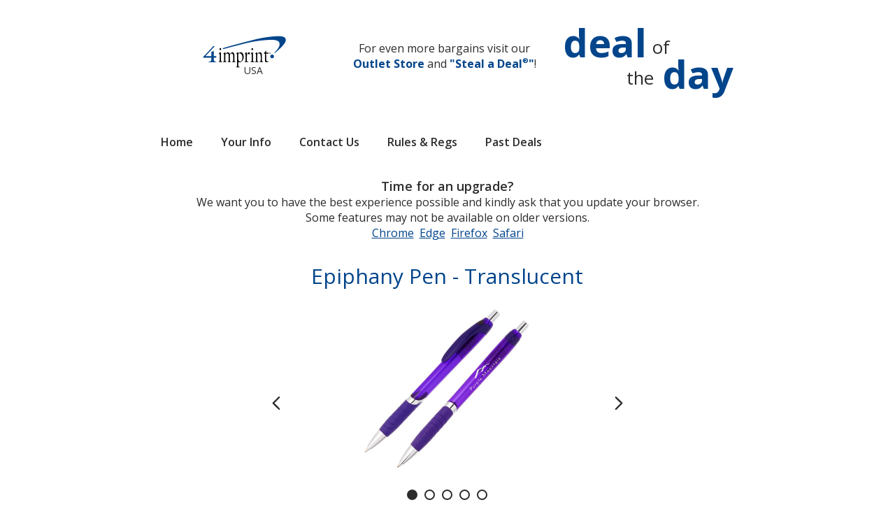

--- FILE ---
content_type: text/html; charset=utf-8
request_url: https://promotions.4imprint.com/dealoftheday/RSS/pastdeals/6938
body_size: 6682
content:

<!DOCTYPE html>
<html lang="en">
<head>
    
    <script>(function(n,t,i,r,u){n[r]=n[r]||[];n[r].push({"gtm.start":(new Date).getTime(),event:"gtm.js"});var e=t.getElementsByTagName(i)[0],f=t.createElement(i),o=r!="dataLayer"?"&l="+r:"";f.async=!0;f.src="https://www.googletagmanager.com/gtm.js?id="+u+o;e.parentNode.insertBefore(f,e)})(window,document,"script","dataLayer","GTM-WX2GWSX")</script>

    <meta charset="utf-8" />
    <meta name="viewport" content="width=device-width, initial-scale=1.0">
    <meta name="theme-color" content="#d1d1d1">
    <meta property="og:image" content="https://cdn.4imprint.com/qtz/dealoftheday/images/metadotdlogo.png" />
    <title>PastDeals</title>
    <link rel="shortcut icon" href="/favicon.ico" type="image/x-icon" />

    <link rel="stylesheet preload" href="//fonts.googleapis.com/css?family=Open+Sans:400,700,600&display=swap" as="style" onload="this.onload=null; this.rel='stylesheet'" crossorigin />
    <link crossorigin='anonymous' rel="stylesheet preload" href="https://cdn.4imprint.com/qtz/content/dotd24/35311F58-20CD-4DC9-B63D-8DB0F4410580.css" as="style" onload="this.onload = null; this.rel='stylesheet'">

    <link rel="preconnect" href="//dpm.demdex.net">
    <link rel="preconnect" href="//assets.adobedtm.com">
    <link rel="preconnect" href="//cm.everesttech.net">
    <link rel="dns-prefetch" href="//dpm.demdex.net">
    <link rel="dns-prefetch" href="//assets.adobedtm.com">
    <link rel="dns-prefetch" href="//cm.everesttech.net">
    <link rel="manifest" href="/manifest" />
    
    

    <script>var s_account = '4imprintdealoftheday', s;</script>
    

    <script src="//assets.adobedtm.com/launch-ENe28512b70fea47508cfe6d2e093c9f4d.min.js" type="text/javascript" async></script>

    

    
    <script defer src="https://cdn.4imprint.com/qtz/bundles/dotdrss25js/4C9AA57B-DEB9-4A0F-B337-CAA56AE5B72D.js" type="text/javascript"></script>

</head>
<body>
    
    <svg xmlns=https://www.w3.org/2000/svg style=display:none><symbol id=svgLogo-4imprint viewBox="0 0 140 53"><path fill=#000 d="M26.4 43.7v-.6c1.9-.4 2-.8 2-3.7v-6.9c0-1.5 0-2-1.6-3.3v-.4l3.3-1.6.3.1v12c0 3 .1 3.3 2 3.7v.6h-6zm11.3-4.2c0 3 .1 3.2 1.8 3.6v.6h-5.7v-.6c1.8-.4 1.9-.8 1.9-3.6v-6.9c0-1.5 0-2-1.3-3.3V29l3.1-1.6.3.1-.2 2.8c1.2-1.4 2.6-2.9 4.3-2.9 1.3 0 2.7 1.1 3.2 2.9 1.2-1.4 2.6-2.9 4.3-2.9 3.8 0 3.4 5.5 3.4 7.4v4.7c0 3 .1 3.2 1.8 3.6v.6h-5.7v-.6c1.8-.4 1.9-.8 1.9-3.6v-3.8c0-1.4.4-6.4-2.9-6.4-1.1 0-1.8.7-2.6 1.8v8.5c0 3 .1 3.2 1.8 3.6v.6h-5.7v-.6c1.8-.4 1.9-.8 1.9-3.6v-3.8c0-1.9.3-6.4-2.9-6.4-1.1 0-1.9.8-2.6 1.8-.1-.1-.1 8.3-.1 8.3zm21.6-9.3c.8-.8 1.5-1.1 2.4-1.1 1.3 0 4.4 1.5 4.4 7 0 3-1.1 6.8-3.6 6.8-3.1 0-3.2-3.4-3.2-5.3v-7.4zm0 13.8l1.7.1c4.2.3 7.3-4.6 7.3-9.2 0-3.9-1.9-7.6-4.9-7.6-1.5 0-2.9 1-4.1 2.2l.1-2.2-.3-.1-3.1 1.7v.4c1.3 1.3 1.3 1.8 1.3 3.3v15.7c0 2.8-.1 3.3-1.9 3.7v.6h6.7V52c-2.7-.4-2.8-.7-2.8-3.7V44zm14.2-4.5c0 3 .1 3.3 2.6 3.7v.6h-6.5v-.6c1.8-.4 1.9-.8 1.9-3.7v-6.9c0-1.5 0-2-1.3-3.3v-.4l3.1-1.6.3.1-.1 4.3h.1c.6-1.9 2-4.4 3.6-4.4.7 0 1.3.6 1.3 1.7 0 1-.8 1.9-1.3 2.3-.4-.5-1.1-1.3-1.7-1.2-2.2.3-2 5.2-2 5.8v3.6zm6.2 4.2v-.6c1.9-.4 2-.8 2-3.7v-6.9c0-1.5 0-2-1.6-3.3v-.4l3.3-1.6.3.1v12c0 3 .1 3.3 2 3.7v.6c0 .1-6 .1-6 .1zm4.2-21.6c0 1-.6 1.8-1.3 1.8-.7 0-1.3-.8-1.3-1.8s.6-1.8 1.3-1.8c.7-.1 1.3.8 1.3 1.8zM89 32.6c0-1.5 0-2-1.3-3.3V29l3.1-1.6.3.1-.2 2.7c1.5-1.5 2.9-2.8 4.5-2.8 3.1 0 3.3 3.6 3.3 5.7v6.4c0 3 .1 3.2 2 3.6v.6h-6v-.6c1.9-.4 2-.8 2-3.6v-4.1c0-2.5.1-6.1-3.1-6.1-1.1 0-1.8.5-2.6 1.6v8.7c0 3 .1 3.2 2 3.6v.6h-6v-.6c1.9-.4 2-.8 2-3.6v-7zm16.8 4.8c0 3.2 0 5.2 2.8 5.2.5 0 1-.1 1.5-.3l.1.6c-1.3.7-2.7 1.1-4.1 1.1-2.5 0-2.4-1.8-2.4-4.6v-9.8H102l-.1-.3 3.6-5h.2v3.8h4.1v1.5h-4.1l.1 7.8z" /><path fill=#02458b d="M33.6 22.2c18.3-4.9 36.6-9.5 36.6-9.5 26.2-6.6 45.9-6.1 45.9-6.1 6.2 0 10.9 1.9 11.8 5.2.9 3.6.2 7.5-8.5 16.3l1 .5C137.8 13.8 139.3 9.1 138.2 5c-.8-2.9-4.8-4.5-10.2-4.5 0 0-17-.4-39.6 5.2 0 0-38 9.5-54.9 14.9.1.1.1 1.6.1 1.6zm82.1 15.2c1.7 0 3.1-1.4 3.1-3.1 0-1.7-1.4-3.1-3.1-3.1-1.7 0-3.1 1.4-3.1 3.1 0 1.8 1.4 3.1 3.1 3.1zM20.1 17.1l-2.3-.1L.5 35.4l.2 1h13.7v1.1c0 3.8 0 5.2-4.9 5.9v.6h12.9v-.6c-4.3-.7-3.9-2.2-3.9-5.9v-1.1h3.9v-2.5h-3.9v-8.7l-4.1 1.4v7.3h-10l15.7-16.8z" /><path fill=#000 d="M30.6 22.1c0 1-.6 1.8-1.3 1.8-.7 0-1.3-.8-1.3-1.8s.6-1.8 1.3-1.8c.7-.1 1.3.8 1.3 1.8zm81.7 5.6c-.3 0-.6.1-.9.4-.2.2-.4.6-.4.9 0 .3.1.6.4.9.2.2.6.4.9.4.3 0 .6-.1.9-.4.2-.2.4-.5.4-.9 0-.3-.1-.6-.4-.9-.3-.3-.6-.4-.9-.4zm1.1 1.3c0 .3-.1.6-.3.8-.2.2-.5.3-.8.3-.3 0-.6-.1-.8-.3-.2-.2-.3-.5-.3-.8 0-.3.1-.6.3-.8.2-.2.5-.3.8-.3.3 0 .6.1.8.3.2.2.3.5.3.8zm-1.1-.8h-.5v1.4h.2V29h.3l.3.6h.2l-.3-.7c.2 0 .3-.2.3-.4.1-.2-.1-.3-.5-.3zm-.1.2c.3 0 .4.1.4.3 0 .2-.1.2-.4.2h-.2v-.5h.2z" /></symbol><symbol id=svgIcon-starSolid viewBox="0 0 120 120"><path fill=currentColor d="M28.158 110.971c-.395 0-.812-.222-1.063-.566-.232-.318-.281-.675-.148-1.09l10.245-31.969a7.517 7.517 0 0 0-2.702-8.352L7.605 49.189c-.636-.468-.553-1.079-.448-1.401.106-.322.401-.862 1.191-.862h33.104a7.498 7.498 0 0 0 7.163-5.227L58.806 9.9c.243-.758.852-.871 1.194-.871s.951.113 1.194.871l10.19 31.799a7.5 7.5 0 0 0 7.163 5.227h33.104c.79 0 1.085.54 1.191.862.106.322.188.932-.448 1.401L85.51 68.994a7.517 7.517 0 0 0-2.702 8.352l10.245 31.969c.133.415.085.771-.148 1.09-.251.344-.668.566-1.063.566-.248 0-.485-.086-.727-.264L64.461 91.072c-1.302-.959-2.845-1.466-4.461-1.466s-3.16.507-4.461 1.466l-26.654 19.634c-.241.178-.479.265-.727.265z" /><path fill=#2c2c2c d="m60 16.445-8.399 26.21a10.622 10.622 0 0 1-10.148 7.404H14.072L36.349 66.47a10.65 10.65 0 0 1 3.828 11.832l-8.471 26.433L53.68 88.549c1.844-1.359 4.03-2.077 6.32-2.077s4.476.718 6.32 2.077l21.973 16.187-8.471-26.433a10.65 10.65 0 0 1 3.828-11.832l22.277-16.411H78.548A10.623 10.623 0 0 1 68.4 42.656L60 16.445m0-10.55c1.764 0 3.527 1.016 4.179 3.049l10.19 31.799a4.389 4.389 0 0 0 4.179 3.049h33.104c4.236 0 6.013 5.408 2.602 7.921L87.369 71.518a4.387 4.387 0 0 0-1.576 4.872l10.245 31.969c1.299 4.053-3.354 7.396-6.781 4.872L62.602 93.596a4.388 4.388 0 0 0-5.205 0L30.744 113.23c-3.427 2.525-8.08-.819-6.781-4.872L34.208 76.39a4.387 4.387 0 0 0-1.576-4.872L5.746 51.712c-3.411-2.512-1.634-7.921 2.602-7.921h33.104a4.387 4.387 0 0 0 4.179-3.049l10.19-31.799c.652-2.032 2.415-3.048 4.179-3.048z" /></symbol><symbol id=svgIcon-arrowSolid viewBox="0 0 104 66"><path fill=currentColor d="M56.0293 3.5483l.9407 1.0142C69.6655 18.3657 97.1143 50.085 98.4031 51.7178c2.1142 1.3369 3.3374 4.73 3.3374 5.7319 0 2.5142-2.5576 6.2852-5.1153 6.2852H8.3894c-7.4741-.2254-5.5437-7.9976-5.1882-8.4632 12.0813-14.4402 26.6853-30.5705 39.4206-45.0102 3.9182-4.4925 5.8777-8.0222 9.7959-8.0222h.3267c.6528 0 2.6316.3466 3.2849 1.309zm0 0c.3457.2867.6663.6226.9407 1.0142l-.9407-1.0142z" /></symbol><symbol id=svgIcon-arrowLine viewBox="0 0 104 60"><path fill=currentColor d="M95.3907 42.9895C82.5502 29.9363 69.2743 16.6658 55.7806 3.6125c-.6529-.8703-2.394-1.3051-3.4823-1.3051-3.6998 0-4.3527 2.1753-8.9232 6.3091C30.3169 21.6694 17.0409 34.9402 3.9825 48.2107c-.8704.8704-1.3057 2.6108-1.3057 3.6985 0 3.916 3.2646 5.874 6.0938 5.874 1.0883 0 2.8294-.4353 3.4822-1.0876 13.4937-13.0533 26.552-26.5415 39.8279-39.8125 13.276 13.0532 26.7698 26.7592 40.0454 39.8125.8708.6523 2.6121 1.0876 3.7001 1.0876 3.2645 0 5.8763-2.6106 5.8763-5.874 0-3.6985-1.959-4.3509-6.3118-8.9197z" /></symbol><symbol id=svgIcon-remove viewBox="0 0 97.2 99"><path fill=currentColor d="M58.7,49.2l32.8-32.8c1.2-1.2,1.9-2.9,1.9-4.6s-0.7-3.4-1.9-4.6c-1.2-1.2-2.9-1.9-4.6-1.9S83.5,6,82.3,7.2	L49.5,40L16.7,7.2c-2.5-2.5-6.7-2.5-9.2,0C5,9.7,5,13.9,7.5,16.4l32.8,32.8L7.5,82c-1.2,1.2-1.9,2.9-1.9,4.6s0.7,3.4,1.9,4.6	c1.2,1.2,2.9,1.9,4.6,1.9s3.4-0.7,4.6-1.9l32.8-32.8l32.8,32.8c1.2,1.2,2.9,1.9,4.6,1.9s3.4-0.7,4.6-1.9c1.2-1.2,1.9-2.9,1.9-4.6	s-0.7-3.4-1.9-4.6L58.7,49.2z" /></symbol><symbol id=svgIcon-menuLines viewBox="0 0 120 120"><path fill=currentColor d="M89.4438 76.6177H29.5029c-3.1548.4507-3.6054 2.2536-3.6054 3.6059 0 .9014.4506 2.7041 2.7041 3.6055h61.7436c1.3521 0 3.1548-2.7041 3.1548-3.6055 0-1.8029-2.2534-4.0566-4.0562-3.6059zm0-19.8479H29.5029c-3.1548.4507-3.6054 2.2536-3.6054 3.6057 0 .9014.4506 3.1548 2.7041 3.6057h61.7436c1.3521 0 3.1548-2.7043 3.1548-3.6057 0-2.2534-2.2534-4.0564-4.0562-3.6057zm0-19.8313H29.5029c-3.1548.4507-3.6054 2.2534-3.6054 3.6054 0 .9017.4506 2.7046 2.7041 3.606h61.7436c1.3521 0 3.1548-2.7043 3.1548-3.606 0-2.2534-2.2534-4.0561-4.0562-3.6054z" /></symbol><symbol id=svgIcon-rss viewBox="0 0 120 120"><path fill=currentColor d="M98.1 117.8H21.9c-10.8 0-19.6-8.7-19.6-19.4V21.6C2.2 10.9 11 2.2 21.9 2.2h76.3c10.8 0 19.6 8.7 19.6 19.4v76.8c0 10.7-8.8 19.4-19.7 19.4zM21.9 5.9c-8.8 0-16 7.1-16 15.7v76.8c0 8.7 7.2 15.7 16 15.7h76.3c8.8 0 16-7.1 16-15.7V21.6c0-8.7-7.2-15.7-16-15.7H21.9z" /><path fill=currentColor d="M19.1 50.8v-13c38.6 0 70.1 30.4 70.1 67.8H75.7c0-30.2-25.4-54.8-56.6-54.8z" /><path fill=currentColor d="M19.1 73.8v-13c25.5 0 46.3 20.1 46.3 44.7H51.9c0-8.5-3.4-16.5-9.6-22.5-6.2-5.9-14.4-9.2-23.2-9.2z" /><path fill=currentColor d="M28.4 87.5c5.2 0 9.3 4 9.3 9s-4.2 9-9.3 9c-5.2 0-9.3-4-9.3-9s4.2-9 9.3-9z" /></symbol></svg>

    <div class="contentWrapper textDarkestGray">
        <header class="posRelative" aria-label="Deal of the Day Header with Menu">
            

<a href="#mainContent" class="skip">Skip to Content</a>

<div class="hide-sm bkgdLtGray borderBottomBlue">
    <div class="displayFlex flexSpaceBetween flexAlignItemsCenter">
        <a href="https://www.4imprint.com/" class="headerLogo whiteLink noLine inlineMiddle posRelative marginLeft10">
            <svg class="textBlue" height="53px" width="138px" role="img" aria-label="4imprint"><use xlink:href="#svgLogo-4imprint"></use></svg>
                <span class="localeName">USA</span>
        </a>

        <nav id="menu-nav" aria-label="Mobile Menu">
            <!-- button to show and hide the menu -->
            <button type="button" id="menu-button" class="darkestLink btnToHyp noLine padding10" aria-expanded="false">
                <svg class="show" height="40px" width="40px" role="img" aria-label="Main Menu"><use xlink:href="#svgIcon-menuLines"></use></svg>
            </button>
        </nav>
    </div>
</div>

<div class="c-md-9 layoutCenter marginTop10">
    <div class="headerTop displayFlex flexAlignItemsCenter flexSpaceBetween">
        <div class="c-xs-full c-sm-quarter-2 c-md-third-2 displayFlex flexAlignItemsCenter">
            <div class="show-sm c-sm-quarter-4 c-md-quarter-2 marginBtm10">
                <div class="displayFlex flexJustifyCenter">
                    <a href="https://www.4imprint.com/" class="headerLogo noLine inlineMiddle posRelative">
                        <svg class="textBlue" height="53px" width="138px" role="img" aria-label="4imprint"><use xlink:href="#svgLogo-4imprint"></use></svg>
                            <span class="localeName">USA</span>
                    </a>
                </div>
            </div>
    

                <p class="show-sm c-sm-quarter-4 c-md-quarter-2 textCenter marginBtm10">
                    For even more bargains visit our <a class="noLine textBold" href="https://outlet.4imprint.com/" target="_blank" rel="noopener">Outlet Store</a> and <a class="textBold noLine" href="https://outlet.4imprint.com/stores/stealadeal" target="_blank" rel="noopener">"Steal a Deal<sup>&reg;</sup>"</a>!
                </p>
        </div>

        <div class="c-xs-full c-sm-quarter-2 c-md-third-1 marginBtm10 textCenter">
            <div id="headerGreeting" class="reset resetList marginBtm20"><div class="spinner" role="alert" aria-busy="true" aria-atomic="true" aria-label="Loading user info, please wait"><div class="bounce1"></div><div class="bounce2"></div><div class="bounce3"></div></div></div>

            <a class="inlineBlock" href="https://promotions.4imprint.com/dealoftheday/deals">
                <div class="dotdLogoLg">
                    <span class="textDeal textBlue textBold">deal </span>
                    <span class="textOf textDarkestGray">of </span>
                    <span class="textThe textDarkestGray">the </span>
                    <span class="textDay textBlue textBold">day</span>
                </div>
            </a>
        </div>
    </div>
</div>
<div id="menuBelow" class="show-sm tinySpace"></div>

<div class="headerMenuBar show-sm">
    <nav id="headerMenu" class="headerMenu bkgdMdGray fullWidth paddingTop5 paddingBtm5" aria-label="Main Menu">
        <div class="c-xs-full c-md-9 layoutCenter">
            <ul class="reset resetList fullWidth">
                <li id='menuHome' class="margin10 paddingBtm10">
                    <a class="inlineBlock darkestLink textSemiBold noLine padding10" href="https://promotions.4imprint.com/dealoftheday/deals">Home</a>
                </li>
                <li id='menuInfo' class="margin10 paddingBtm10">
                    <a class="inlineBlock darkestLink textSemiBold noLine padding10" href="https://promotions.4imprint.com/dealoftheday/sop/account/info">Your Info</a>
                </li>
                <li id='menuContact' class="margin10 paddingBtm10">
                    <a class="inlineBlock darkestLink textSemiBold noLine padding10" href="https://promotions.4imprint.com/dealoftheday/infopages/contactus">Contact Us</a>
                </li>
                <li id='menuRules' class="margin10 paddingBtm10">
                    <a class="inlineBlock darkestLink textSemiBold noLine padding10" href="https://promotions.4imprint.com/dealoftheday/infopages/rulesregs">Rules &amp; Regs</a>
                </li>
                <li id='menuPastDeals' class="margin10 paddingBtm10">
                    <a class="inlineBlock darkestLink textSemiBold noLine padding10" href="https://promotions.4imprint.com/dealoftheday/pastdeals">Past Deals</a>
                </li>
            </ul>
        </div>
    </nav>
</div>

        </header>
        <main class="c-md-9 layoutCenter posRelative" id="mainContent">
            

<div id="PastProductDetails">
    

    <div class="detailsLeftPanel">
        <h1 class="text30 textNormal textCenter marginTop20 paddingBtm5 textBlue">
Epiphany Pen - Translucent        </h1>
        <div class="c-md-8 layoutCenter marginTop15 marginBtm15 posRelative">
            <div id="photoSwipeBoxWrapper">
                <button id="leftArrowClick" type="button" class="slider-prev"><svg class="textDarkestGray rotate270" height="20px" width="20px" focusable="false" role="img" aria-label="Previous Epiphany Pen - Translucent Image"><title>Previous Epiphany Pen - Translucent Image</title><use href="#svgIcon-arrowLine"></use></svg></button>
                <div class="Scroller dotd-slider textCenter" id="dotd-slider">
                            <div class="scrollerItem">
                                <img class="responsiveImg" width="250" height="250" src="https://cdn.4imprint.com/prod/700/349314.jpg" alt="Wolverine Pen" onerror="this.src='https://cdn.4imprint.com/qtz/dealoftheday/images/noimgmedium.jpg'" />
                            </div>
                                    <div class="scrollerItem">
                                        <img class="responsiveImg" width="250" height="250" src="https://cdn.4imprint.com/prod/extras/103451/349314/250/1.jpg" alt="a group of pens in a fan" />
                                    </div>
                                    <div class="scrollerItem">
                                        <img class="responsiveImg" width="250" height="250" src="https://cdn.4imprint.com/prod/extras/103451/349314/250/2.jpg" alt="a close up of a pen" />
                                    </div>
                                    <div class="scrollerItem">
                                        <img class="responsiveImg" width="250" height="250" src="https://cdn.4imprint.com/prod/extras/103451/349314/250/3.jpg" alt="a close up of a pen" />
                                    </div>
                                    <div class="scrollerItem">
                                        <img class="responsiveImg" width="250" height="250" src="https://cdn.4imprint.com/prod/extras/103451/349314/250/4.jpg" alt="a close up of a pen" />
                                    </div>
                </div>
                <button id="rightArrowClick" type="button" class="slider-next"><svg class="textDarkestGray rotate90" height="20px" width="20px" focusable="false" role="img" aria-label="Next Epiphany Pen - Translucent Image"><title>Next Epiphany Pen - Translucent Image</title><use href="#svgIcon-arrowLine"></use></svg></button>
            </div>
        </div>

        <div class="detailsPriceAd">
            <div class="fullWidth text18 paddingBtm10 textCenter marginTop20">
                300  with your logo
            </div>
            <div class="textCenter">
                <span class="text25">$99.00</span>
                <span id="shipping" class="detailsShipping">
                    + $7.50 S/H
                </span>
                <div id="regularPrice" class="marginTop5">
                    Regularly: $196.00 (including set-up)
                </div>
            </div>
                
                <div class="textCenter marginTop20 marginBtm20 textDarkestGray text16">
<div class='soldOut'>Sold Out!</div><div class='smallSpace'></div><h6>18 customers were able to try this promotional product before it sold out at 12:23 PM on January 13.<br/><br/><a href='https://www.4imprint.com/product/103451-T/Epiphany-Pen-Translucent'>Purchase this item at its normal guaranteed lowest price on 4imprint.com.</a></h6>                </div>

                    <p class="smallSpace textCenter">
                        <a href='https://promotions.4imprint.com/dealoftheday/deals' class="text16">To see our current deal click here.</a>
                    </p>
        </div>

    </div>

</div>

<p id="Disclaimer" class="textCenter text16 textDarkestGray"></p>

<div id="ProductCopy">
    


        <div id="prodInfoText" class="bkgdMdGray padding10 marginTop40 text18 textSemiBold">
            Product Info
        </div>
        <div class="bulletedCopy padding20">
                
<ul><li>The regular, guaranteed lowest price on 300 of these pens would be $196 with set-up!</li><li>
Get your promotional plans down on paper!</li><li>
This plastic retractable pen is great for jotting notes, sketching doodles or signing on the dotted line.</li><li>
Features a translucent colored barrel with matching colored opaque clip and rubberized grip.</li><li>
The rubber grip features wavy impressions and provides for writing comfort and control.</li><li>
Polished silvertone trim provides attractive accenting.</li><li>
Medium-point blue ink is standard.</li><li>
Several exciting colors to choose from!</li><li>
Your price includes a one-color imprint on the barrel, opposite the clip.</li><li>
Imprint area: 0.50"H x 1.50"W</li><li>
Imported, logo applied in USA.</li>
</ul>
        </div>

</div>


        </main>
        <div class="largeSpace"></div>
    </div>
        

<footer class="footer bkgdMdGray clear fullWidth paddingTop15 paddingBtm40 text16 textDarkestGray">
    <div class="c-xs-full c-md-8 displayFlex flexAlignItemsCenter layoutCenter">
        <div class="c-xs-full c-sm-third-1">
            <a class="inlineBlock noLine" href=https://www.4imprint.com/>
                <svg class="show" height="45px" width="120px" role="img" aria-label="4imprint"><use href="#svgLogo-4imprint"></use></svg>
            </a>
        </div>
        <div class="c-xs-full c-sm-third-2 textCenter">
            © 1994-2026
            
        4imprint Inc. All rights reserved. The design of this website including but not
        limited to: elements, images and product photographs are our own and may not be
        used without written permission.<br />
        <a href="https://www.4imprint.com/info/privacy" target="_blank" rel="noopener">Privacy Policy<span class="visually-hidden"> for 4imprint opens in new window</span></a>
       | <a href="https://privacyportal.onetrust.com/webform/ec3f514a-eaab-4cff-bad7-d1035ad359ff/86317488-1e65-4d95-a299-850abb6cdcb9" target="_blank" rel="noopener">Do Not Sell My Personal Information<span class="visually-hidden"> opens in new window</span></a>
      | <a href="https://www.4imprint.com/info/privacy#secE" target="_blank" rel="noopener">Cookies<span class="visually-hidden"> used by 4imprint opens in new window</span></a>
            <div class="smallSpace"></div>
            <p>Here's some stuff you don't need to know, but we do!<br />
            aw0mdwk0004YA</p>
        </div>
    </div>
</footer>

        <script crossorigin='anonymous' async src="https://cdn.4imprint.com/qtz/bundles/dotdmenu24js/1820B660-FB55-4C3D-BFF1-7017C4981BBF.js" type="text/javascript"></script>
        <script crossorigin='anonymous' async src="https://cdn.4imprint.com/qtz/bundles/siteimprovejs/ABD3684D-A6E7-47E1-8FAB-1C8E651D5A78.js" type="text/javascript"></script>

            <input type='hidden' id='backupgrecaptcha' value=6LeO4JoUAAAAAJ6CyS9LpY0I_j4_qjGCgyOll2HC />
            <script crossorigin='anonymous' async src="https://cdn.4imprint.com/qtz/bundles/recaptcha2020js/2D5B7750-B5DC-4C0C-9F59-2F62EAF5F9E9.js" type="text/javascript"></script>
        <script crossorigin='anonymous' async src="https://cdn.4imprint.com/qtz/bundles/imageerrorjs/6F1E128D-842C-4076-9A0B-CE10084212C9.js" type="text/javascript"></script>
        <script>
    // adds banner to website telling customer to upgrade their browser
    if (!('inert' in HTMLElement.prototype) || !('loading' in HTMLImageElement.prototype)) {
        var script = document.createElement("script");
        script.type = 'text/javascript';
        script.setAttribute("async", "");
        script.src = "https://cdn.4imprint.com/qtz/headers/custom/modernbrowser/modernbrowser.js";
        document.body.appendChild(script);
    }

    //check for webp support
    var webpNotSupported = false;
    function checkWebPSupport(callback) {
        //create a dummy image to test webp support
        const img = new Image();
        img.onload = () => {
            const result = (img.width > 0) && (img.height > 0);
            callback(result); // success
        }
        img.onerror = () => callback(false); // fail
        // check lossy support
        img.src = "[data-uri]";
    }
    checkWebPSupport(function(isSupported) {
        // if webp is not supported by the browser
        if (!isSupported) {
            webpNotSupported = true;
            var script = document.createElement("script");
            script.type = 'text/javascript';
            script.setAttribute("async", "");
            script.src = "https://cdn.4imprint.com/qtz/library/webpsupport.js";
            document.body.appendChild(script);
        }
    });
</script>
</body>
</html>

--- FILE ---
content_type: text/html; charset=utf-8
request_url: https://www.google.com/recaptcha/api2/anchor?ar=1&k=6LeO4JoUAAAAAJ6CyS9LpY0I_j4_qjGCgyOll2HC&co=aHR0cHM6Ly9wcm9tb3Rpb25zLjRpbXByaW50LmNvbTo0NDM.&hl=en&v=PoyoqOPhxBO7pBk68S4YbpHZ&size=invisible&anchor-ms=20000&execute-ms=30000&cb=mclvso9vfvge
body_size: 48850
content:
<!DOCTYPE HTML><html dir="ltr" lang="en"><head><meta http-equiv="Content-Type" content="text/html; charset=UTF-8">
<meta http-equiv="X-UA-Compatible" content="IE=edge">
<title>reCAPTCHA</title>
<style type="text/css">
/* cyrillic-ext */
@font-face {
  font-family: 'Roboto';
  font-style: normal;
  font-weight: 400;
  font-stretch: 100%;
  src: url(//fonts.gstatic.com/s/roboto/v48/KFO7CnqEu92Fr1ME7kSn66aGLdTylUAMa3GUBHMdazTgWw.woff2) format('woff2');
  unicode-range: U+0460-052F, U+1C80-1C8A, U+20B4, U+2DE0-2DFF, U+A640-A69F, U+FE2E-FE2F;
}
/* cyrillic */
@font-face {
  font-family: 'Roboto';
  font-style: normal;
  font-weight: 400;
  font-stretch: 100%;
  src: url(//fonts.gstatic.com/s/roboto/v48/KFO7CnqEu92Fr1ME7kSn66aGLdTylUAMa3iUBHMdazTgWw.woff2) format('woff2');
  unicode-range: U+0301, U+0400-045F, U+0490-0491, U+04B0-04B1, U+2116;
}
/* greek-ext */
@font-face {
  font-family: 'Roboto';
  font-style: normal;
  font-weight: 400;
  font-stretch: 100%;
  src: url(//fonts.gstatic.com/s/roboto/v48/KFO7CnqEu92Fr1ME7kSn66aGLdTylUAMa3CUBHMdazTgWw.woff2) format('woff2');
  unicode-range: U+1F00-1FFF;
}
/* greek */
@font-face {
  font-family: 'Roboto';
  font-style: normal;
  font-weight: 400;
  font-stretch: 100%;
  src: url(//fonts.gstatic.com/s/roboto/v48/KFO7CnqEu92Fr1ME7kSn66aGLdTylUAMa3-UBHMdazTgWw.woff2) format('woff2');
  unicode-range: U+0370-0377, U+037A-037F, U+0384-038A, U+038C, U+038E-03A1, U+03A3-03FF;
}
/* math */
@font-face {
  font-family: 'Roboto';
  font-style: normal;
  font-weight: 400;
  font-stretch: 100%;
  src: url(//fonts.gstatic.com/s/roboto/v48/KFO7CnqEu92Fr1ME7kSn66aGLdTylUAMawCUBHMdazTgWw.woff2) format('woff2');
  unicode-range: U+0302-0303, U+0305, U+0307-0308, U+0310, U+0312, U+0315, U+031A, U+0326-0327, U+032C, U+032F-0330, U+0332-0333, U+0338, U+033A, U+0346, U+034D, U+0391-03A1, U+03A3-03A9, U+03B1-03C9, U+03D1, U+03D5-03D6, U+03F0-03F1, U+03F4-03F5, U+2016-2017, U+2034-2038, U+203C, U+2040, U+2043, U+2047, U+2050, U+2057, U+205F, U+2070-2071, U+2074-208E, U+2090-209C, U+20D0-20DC, U+20E1, U+20E5-20EF, U+2100-2112, U+2114-2115, U+2117-2121, U+2123-214F, U+2190, U+2192, U+2194-21AE, U+21B0-21E5, U+21F1-21F2, U+21F4-2211, U+2213-2214, U+2216-22FF, U+2308-230B, U+2310, U+2319, U+231C-2321, U+2336-237A, U+237C, U+2395, U+239B-23B7, U+23D0, U+23DC-23E1, U+2474-2475, U+25AF, U+25B3, U+25B7, U+25BD, U+25C1, U+25CA, U+25CC, U+25FB, U+266D-266F, U+27C0-27FF, U+2900-2AFF, U+2B0E-2B11, U+2B30-2B4C, U+2BFE, U+3030, U+FF5B, U+FF5D, U+1D400-1D7FF, U+1EE00-1EEFF;
}
/* symbols */
@font-face {
  font-family: 'Roboto';
  font-style: normal;
  font-weight: 400;
  font-stretch: 100%;
  src: url(//fonts.gstatic.com/s/roboto/v48/KFO7CnqEu92Fr1ME7kSn66aGLdTylUAMaxKUBHMdazTgWw.woff2) format('woff2');
  unicode-range: U+0001-000C, U+000E-001F, U+007F-009F, U+20DD-20E0, U+20E2-20E4, U+2150-218F, U+2190, U+2192, U+2194-2199, U+21AF, U+21E6-21F0, U+21F3, U+2218-2219, U+2299, U+22C4-22C6, U+2300-243F, U+2440-244A, U+2460-24FF, U+25A0-27BF, U+2800-28FF, U+2921-2922, U+2981, U+29BF, U+29EB, U+2B00-2BFF, U+4DC0-4DFF, U+FFF9-FFFB, U+10140-1018E, U+10190-1019C, U+101A0, U+101D0-101FD, U+102E0-102FB, U+10E60-10E7E, U+1D2C0-1D2D3, U+1D2E0-1D37F, U+1F000-1F0FF, U+1F100-1F1AD, U+1F1E6-1F1FF, U+1F30D-1F30F, U+1F315, U+1F31C, U+1F31E, U+1F320-1F32C, U+1F336, U+1F378, U+1F37D, U+1F382, U+1F393-1F39F, U+1F3A7-1F3A8, U+1F3AC-1F3AF, U+1F3C2, U+1F3C4-1F3C6, U+1F3CA-1F3CE, U+1F3D4-1F3E0, U+1F3ED, U+1F3F1-1F3F3, U+1F3F5-1F3F7, U+1F408, U+1F415, U+1F41F, U+1F426, U+1F43F, U+1F441-1F442, U+1F444, U+1F446-1F449, U+1F44C-1F44E, U+1F453, U+1F46A, U+1F47D, U+1F4A3, U+1F4B0, U+1F4B3, U+1F4B9, U+1F4BB, U+1F4BF, U+1F4C8-1F4CB, U+1F4D6, U+1F4DA, U+1F4DF, U+1F4E3-1F4E6, U+1F4EA-1F4ED, U+1F4F7, U+1F4F9-1F4FB, U+1F4FD-1F4FE, U+1F503, U+1F507-1F50B, U+1F50D, U+1F512-1F513, U+1F53E-1F54A, U+1F54F-1F5FA, U+1F610, U+1F650-1F67F, U+1F687, U+1F68D, U+1F691, U+1F694, U+1F698, U+1F6AD, U+1F6B2, U+1F6B9-1F6BA, U+1F6BC, U+1F6C6-1F6CF, U+1F6D3-1F6D7, U+1F6E0-1F6EA, U+1F6F0-1F6F3, U+1F6F7-1F6FC, U+1F700-1F7FF, U+1F800-1F80B, U+1F810-1F847, U+1F850-1F859, U+1F860-1F887, U+1F890-1F8AD, U+1F8B0-1F8BB, U+1F8C0-1F8C1, U+1F900-1F90B, U+1F93B, U+1F946, U+1F984, U+1F996, U+1F9E9, U+1FA00-1FA6F, U+1FA70-1FA7C, U+1FA80-1FA89, U+1FA8F-1FAC6, U+1FACE-1FADC, U+1FADF-1FAE9, U+1FAF0-1FAF8, U+1FB00-1FBFF;
}
/* vietnamese */
@font-face {
  font-family: 'Roboto';
  font-style: normal;
  font-weight: 400;
  font-stretch: 100%;
  src: url(//fonts.gstatic.com/s/roboto/v48/KFO7CnqEu92Fr1ME7kSn66aGLdTylUAMa3OUBHMdazTgWw.woff2) format('woff2');
  unicode-range: U+0102-0103, U+0110-0111, U+0128-0129, U+0168-0169, U+01A0-01A1, U+01AF-01B0, U+0300-0301, U+0303-0304, U+0308-0309, U+0323, U+0329, U+1EA0-1EF9, U+20AB;
}
/* latin-ext */
@font-face {
  font-family: 'Roboto';
  font-style: normal;
  font-weight: 400;
  font-stretch: 100%;
  src: url(//fonts.gstatic.com/s/roboto/v48/KFO7CnqEu92Fr1ME7kSn66aGLdTylUAMa3KUBHMdazTgWw.woff2) format('woff2');
  unicode-range: U+0100-02BA, U+02BD-02C5, U+02C7-02CC, U+02CE-02D7, U+02DD-02FF, U+0304, U+0308, U+0329, U+1D00-1DBF, U+1E00-1E9F, U+1EF2-1EFF, U+2020, U+20A0-20AB, U+20AD-20C0, U+2113, U+2C60-2C7F, U+A720-A7FF;
}
/* latin */
@font-face {
  font-family: 'Roboto';
  font-style: normal;
  font-weight: 400;
  font-stretch: 100%;
  src: url(//fonts.gstatic.com/s/roboto/v48/KFO7CnqEu92Fr1ME7kSn66aGLdTylUAMa3yUBHMdazQ.woff2) format('woff2');
  unicode-range: U+0000-00FF, U+0131, U+0152-0153, U+02BB-02BC, U+02C6, U+02DA, U+02DC, U+0304, U+0308, U+0329, U+2000-206F, U+20AC, U+2122, U+2191, U+2193, U+2212, U+2215, U+FEFF, U+FFFD;
}
/* cyrillic-ext */
@font-face {
  font-family: 'Roboto';
  font-style: normal;
  font-weight: 500;
  font-stretch: 100%;
  src: url(//fonts.gstatic.com/s/roboto/v48/KFO7CnqEu92Fr1ME7kSn66aGLdTylUAMa3GUBHMdazTgWw.woff2) format('woff2');
  unicode-range: U+0460-052F, U+1C80-1C8A, U+20B4, U+2DE0-2DFF, U+A640-A69F, U+FE2E-FE2F;
}
/* cyrillic */
@font-face {
  font-family: 'Roboto';
  font-style: normal;
  font-weight: 500;
  font-stretch: 100%;
  src: url(//fonts.gstatic.com/s/roboto/v48/KFO7CnqEu92Fr1ME7kSn66aGLdTylUAMa3iUBHMdazTgWw.woff2) format('woff2');
  unicode-range: U+0301, U+0400-045F, U+0490-0491, U+04B0-04B1, U+2116;
}
/* greek-ext */
@font-face {
  font-family: 'Roboto';
  font-style: normal;
  font-weight: 500;
  font-stretch: 100%;
  src: url(//fonts.gstatic.com/s/roboto/v48/KFO7CnqEu92Fr1ME7kSn66aGLdTylUAMa3CUBHMdazTgWw.woff2) format('woff2');
  unicode-range: U+1F00-1FFF;
}
/* greek */
@font-face {
  font-family: 'Roboto';
  font-style: normal;
  font-weight: 500;
  font-stretch: 100%;
  src: url(//fonts.gstatic.com/s/roboto/v48/KFO7CnqEu92Fr1ME7kSn66aGLdTylUAMa3-UBHMdazTgWw.woff2) format('woff2');
  unicode-range: U+0370-0377, U+037A-037F, U+0384-038A, U+038C, U+038E-03A1, U+03A3-03FF;
}
/* math */
@font-face {
  font-family: 'Roboto';
  font-style: normal;
  font-weight: 500;
  font-stretch: 100%;
  src: url(//fonts.gstatic.com/s/roboto/v48/KFO7CnqEu92Fr1ME7kSn66aGLdTylUAMawCUBHMdazTgWw.woff2) format('woff2');
  unicode-range: U+0302-0303, U+0305, U+0307-0308, U+0310, U+0312, U+0315, U+031A, U+0326-0327, U+032C, U+032F-0330, U+0332-0333, U+0338, U+033A, U+0346, U+034D, U+0391-03A1, U+03A3-03A9, U+03B1-03C9, U+03D1, U+03D5-03D6, U+03F0-03F1, U+03F4-03F5, U+2016-2017, U+2034-2038, U+203C, U+2040, U+2043, U+2047, U+2050, U+2057, U+205F, U+2070-2071, U+2074-208E, U+2090-209C, U+20D0-20DC, U+20E1, U+20E5-20EF, U+2100-2112, U+2114-2115, U+2117-2121, U+2123-214F, U+2190, U+2192, U+2194-21AE, U+21B0-21E5, U+21F1-21F2, U+21F4-2211, U+2213-2214, U+2216-22FF, U+2308-230B, U+2310, U+2319, U+231C-2321, U+2336-237A, U+237C, U+2395, U+239B-23B7, U+23D0, U+23DC-23E1, U+2474-2475, U+25AF, U+25B3, U+25B7, U+25BD, U+25C1, U+25CA, U+25CC, U+25FB, U+266D-266F, U+27C0-27FF, U+2900-2AFF, U+2B0E-2B11, U+2B30-2B4C, U+2BFE, U+3030, U+FF5B, U+FF5D, U+1D400-1D7FF, U+1EE00-1EEFF;
}
/* symbols */
@font-face {
  font-family: 'Roboto';
  font-style: normal;
  font-weight: 500;
  font-stretch: 100%;
  src: url(//fonts.gstatic.com/s/roboto/v48/KFO7CnqEu92Fr1ME7kSn66aGLdTylUAMaxKUBHMdazTgWw.woff2) format('woff2');
  unicode-range: U+0001-000C, U+000E-001F, U+007F-009F, U+20DD-20E0, U+20E2-20E4, U+2150-218F, U+2190, U+2192, U+2194-2199, U+21AF, U+21E6-21F0, U+21F3, U+2218-2219, U+2299, U+22C4-22C6, U+2300-243F, U+2440-244A, U+2460-24FF, U+25A0-27BF, U+2800-28FF, U+2921-2922, U+2981, U+29BF, U+29EB, U+2B00-2BFF, U+4DC0-4DFF, U+FFF9-FFFB, U+10140-1018E, U+10190-1019C, U+101A0, U+101D0-101FD, U+102E0-102FB, U+10E60-10E7E, U+1D2C0-1D2D3, U+1D2E0-1D37F, U+1F000-1F0FF, U+1F100-1F1AD, U+1F1E6-1F1FF, U+1F30D-1F30F, U+1F315, U+1F31C, U+1F31E, U+1F320-1F32C, U+1F336, U+1F378, U+1F37D, U+1F382, U+1F393-1F39F, U+1F3A7-1F3A8, U+1F3AC-1F3AF, U+1F3C2, U+1F3C4-1F3C6, U+1F3CA-1F3CE, U+1F3D4-1F3E0, U+1F3ED, U+1F3F1-1F3F3, U+1F3F5-1F3F7, U+1F408, U+1F415, U+1F41F, U+1F426, U+1F43F, U+1F441-1F442, U+1F444, U+1F446-1F449, U+1F44C-1F44E, U+1F453, U+1F46A, U+1F47D, U+1F4A3, U+1F4B0, U+1F4B3, U+1F4B9, U+1F4BB, U+1F4BF, U+1F4C8-1F4CB, U+1F4D6, U+1F4DA, U+1F4DF, U+1F4E3-1F4E6, U+1F4EA-1F4ED, U+1F4F7, U+1F4F9-1F4FB, U+1F4FD-1F4FE, U+1F503, U+1F507-1F50B, U+1F50D, U+1F512-1F513, U+1F53E-1F54A, U+1F54F-1F5FA, U+1F610, U+1F650-1F67F, U+1F687, U+1F68D, U+1F691, U+1F694, U+1F698, U+1F6AD, U+1F6B2, U+1F6B9-1F6BA, U+1F6BC, U+1F6C6-1F6CF, U+1F6D3-1F6D7, U+1F6E0-1F6EA, U+1F6F0-1F6F3, U+1F6F7-1F6FC, U+1F700-1F7FF, U+1F800-1F80B, U+1F810-1F847, U+1F850-1F859, U+1F860-1F887, U+1F890-1F8AD, U+1F8B0-1F8BB, U+1F8C0-1F8C1, U+1F900-1F90B, U+1F93B, U+1F946, U+1F984, U+1F996, U+1F9E9, U+1FA00-1FA6F, U+1FA70-1FA7C, U+1FA80-1FA89, U+1FA8F-1FAC6, U+1FACE-1FADC, U+1FADF-1FAE9, U+1FAF0-1FAF8, U+1FB00-1FBFF;
}
/* vietnamese */
@font-face {
  font-family: 'Roboto';
  font-style: normal;
  font-weight: 500;
  font-stretch: 100%;
  src: url(//fonts.gstatic.com/s/roboto/v48/KFO7CnqEu92Fr1ME7kSn66aGLdTylUAMa3OUBHMdazTgWw.woff2) format('woff2');
  unicode-range: U+0102-0103, U+0110-0111, U+0128-0129, U+0168-0169, U+01A0-01A1, U+01AF-01B0, U+0300-0301, U+0303-0304, U+0308-0309, U+0323, U+0329, U+1EA0-1EF9, U+20AB;
}
/* latin-ext */
@font-face {
  font-family: 'Roboto';
  font-style: normal;
  font-weight: 500;
  font-stretch: 100%;
  src: url(//fonts.gstatic.com/s/roboto/v48/KFO7CnqEu92Fr1ME7kSn66aGLdTylUAMa3KUBHMdazTgWw.woff2) format('woff2');
  unicode-range: U+0100-02BA, U+02BD-02C5, U+02C7-02CC, U+02CE-02D7, U+02DD-02FF, U+0304, U+0308, U+0329, U+1D00-1DBF, U+1E00-1E9F, U+1EF2-1EFF, U+2020, U+20A0-20AB, U+20AD-20C0, U+2113, U+2C60-2C7F, U+A720-A7FF;
}
/* latin */
@font-face {
  font-family: 'Roboto';
  font-style: normal;
  font-weight: 500;
  font-stretch: 100%;
  src: url(//fonts.gstatic.com/s/roboto/v48/KFO7CnqEu92Fr1ME7kSn66aGLdTylUAMa3yUBHMdazQ.woff2) format('woff2');
  unicode-range: U+0000-00FF, U+0131, U+0152-0153, U+02BB-02BC, U+02C6, U+02DA, U+02DC, U+0304, U+0308, U+0329, U+2000-206F, U+20AC, U+2122, U+2191, U+2193, U+2212, U+2215, U+FEFF, U+FFFD;
}
/* cyrillic-ext */
@font-face {
  font-family: 'Roboto';
  font-style: normal;
  font-weight: 900;
  font-stretch: 100%;
  src: url(//fonts.gstatic.com/s/roboto/v48/KFO7CnqEu92Fr1ME7kSn66aGLdTylUAMa3GUBHMdazTgWw.woff2) format('woff2');
  unicode-range: U+0460-052F, U+1C80-1C8A, U+20B4, U+2DE0-2DFF, U+A640-A69F, U+FE2E-FE2F;
}
/* cyrillic */
@font-face {
  font-family: 'Roboto';
  font-style: normal;
  font-weight: 900;
  font-stretch: 100%;
  src: url(//fonts.gstatic.com/s/roboto/v48/KFO7CnqEu92Fr1ME7kSn66aGLdTylUAMa3iUBHMdazTgWw.woff2) format('woff2');
  unicode-range: U+0301, U+0400-045F, U+0490-0491, U+04B0-04B1, U+2116;
}
/* greek-ext */
@font-face {
  font-family: 'Roboto';
  font-style: normal;
  font-weight: 900;
  font-stretch: 100%;
  src: url(//fonts.gstatic.com/s/roboto/v48/KFO7CnqEu92Fr1ME7kSn66aGLdTylUAMa3CUBHMdazTgWw.woff2) format('woff2');
  unicode-range: U+1F00-1FFF;
}
/* greek */
@font-face {
  font-family: 'Roboto';
  font-style: normal;
  font-weight: 900;
  font-stretch: 100%;
  src: url(//fonts.gstatic.com/s/roboto/v48/KFO7CnqEu92Fr1ME7kSn66aGLdTylUAMa3-UBHMdazTgWw.woff2) format('woff2');
  unicode-range: U+0370-0377, U+037A-037F, U+0384-038A, U+038C, U+038E-03A1, U+03A3-03FF;
}
/* math */
@font-face {
  font-family: 'Roboto';
  font-style: normal;
  font-weight: 900;
  font-stretch: 100%;
  src: url(//fonts.gstatic.com/s/roboto/v48/KFO7CnqEu92Fr1ME7kSn66aGLdTylUAMawCUBHMdazTgWw.woff2) format('woff2');
  unicode-range: U+0302-0303, U+0305, U+0307-0308, U+0310, U+0312, U+0315, U+031A, U+0326-0327, U+032C, U+032F-0330, U+0332-0333, U+0338, U+033A, U+0346, U+034D, U+0391-03A1, U+03A3-03A9, U+03B1-03C9, U+03D1, U+03D5-03D6, U+03F0-03F1, U+03F4-03F5, U+2016-2017, U+2034-2038, U+203C, U+2040, U+2043, U+2047, U+2050, U+2057, U+205F, U+2070-2071, U+2074-208E, U+2090-209C, U+20D0-20DC, U+20E1, U+20E5-20EF, U+2100-2112, U+2114-2115, U+2117-2121, U+2123-214F, U+2190, U+2192, U+2194-21AE, U+21B0-21E5, U+21F1-21F2, U+21F4-2211, U+2213-2214, U+2216-22FF, U+2308-230B, U+2310, U+2319, U+231C-2321, U+2336-237A, U+237C, U+2395, U+239B-23B7, U+23D0, U+23DC-23E1, U+2474-2475, U+25AF, U+25B3, U+25B7, U+25BD, U+25C1, U+25CA, U+25CC, U+25FB, U+266D-266F, U+27C0-27FF, U+2900-2AFF, U+2B0E-2B11, U+2B30-2B4C, U+2BFE, U+3030, U+FF5B, U+FF5D, U+1D400-1D7FF, U+1EE00-1EEFF;
}
/* symbols */
@font-face {
  font-family: 'Roboto';
  font-style: normal;
  font-weight: 900;
  font-stretch: 100%;
  src: url(//fonts.gstatic.com/s/roboto/v48/KFO7CnqEu92Fr1ME7kSn66aGLdTylUAMaxKUBHMdazTgWw.woff2) format('woff2');
  unicode-range: U+0001-000C, U+000E-001F, U+007F-009F, U+20DD-20E0, U+20E2-20E4, U+2150-218F, U+2190, U+2192, U+2194-2199, U+21AF, U+21E6-21F0, U+21F3, U+2218-2219, U+2299, U+22C4-22C6, U+2300-243F, U+2440-244A, U+2460-24FF, U+25A0-27BF, U+2800-28FF, U+2921-2922, U+2981, U+29BF, U+29EB, U+2B00-2BFF, U+4DC0-4DFF, U+FFF9-FFFB, U+10140-1018E, U+10190-1019C, U+101A0, U+101D0-101FD, U+102E0-102FB, U+10E60-10E7E, U+1D2C0-1D2D3, U+1D2E0-1D37F, U+1F000-1F0FF, U+1F100-1F1AD, U+1F1E6-1F1FF, U+1F30D-1F30F, U+1F315, U+1F31C, U+1F31E, U+1F320-1F32C, U+1F336, U+1F378, U+1F37D, U+1F382, U+1F393-1F39F, U+1F3A7-1F3A8, U+1F3AC-1F3AF, U+1F3C2, U+1F3C4-1F3C6, U+1F3CA-1F3CE, U+1F3D4-1F3E0, U+1F3ED, U+1F3F1-1F3F3, U+1F3F5-1F3F7, U+1F408, U+1F415, U+1F41F, U+1F426, U+1F43F, U+1F441-1F442, U+1F444, U+1F446-1F449, U+1F44C-1F44E, U+1F453, U+1F46A, U+1F47D, U+1F4A3, U+1F4B0, U+1F4B3, U+1F4B9, U+1F4BB, U+1F4BF, U+1F4C8-1F4CB, U+1F4D6, U+1F4DA, U+1F4DF, U+1F4E3-1F4E6, U+1F4EA-1F4ED, U+1F4F7, U+1F4F9-1F4FB, U+1F4FD-1F4FE, U+1F503, U+1F507-1F50B, U+1F50D, U+1F512-1F513, U+1F53E-1F54A, U+1F54F-1F5FA, U+1F610, U+1F650-1F67F, U+1F687, U+1F68D, U+1F691, U+1F694, U+1F698, U+1F6AD, U+1F6B2, U+1F6B9-1F6BA, U+1F6BC, U+1F6C6-1F6CF, U+1F6D3-1F6D7, U+1F6E0-1F6EA, U+1F6F0-1F6F3, U+1F6F7-1F6FC, U+1F700-1F7FF, U+1F800-1F80B, U+1F810-1F847, U+1F850-1F859, U+1F860-1F887, U+1F890-1F8AD, U+1F8B0-1F8BB, U+1F8C0-1F8C1, U+1F900-1F90B, U+1F93B, U+1F946, U+1F984, U+1F996, U+1F9E9, U+1FA00-1FA6F, U+1FA70-1FA7C, U+1FA80-1FA89, U+1FA8F-1FAC6, U+1FACE-1FADC, U+1FADF-1FAE9, U+1FAF0-1FAF8, U+1FB00-1FBFF;
}
/* vietnamese */
@font-face {
  font-family: 'Roboto';
  font-style: normal;
  font-weight: 900;
  font-stretch: 100%;
  src: url(//fonts.gstatic.com/s/roboto/v48/KFO7CnqEu92Fr1ME7kSn66aGLdTylUAMa3OUBHMdazTgWw.woff2) format('woff2');
  unicode-range: U+0102-0103, U+0110-0111, U+0128-0129, U+0168-0169, U+01A0-01A1, U+01AF-01B0, U+0300-0301, U+0303-0304, U+0308-0309, U+0323, U+0329, U+1EA0-1EF9, U+20AB;
}
/* latin-ext */
@font-face {
  font-family: 'Roboto';
  font-style: normal;
  font-weight: 900;
  font-stretch: 100%;
  src: url(//fonts.gstatic.com/s/roboto/v48/KFO7CnqEu92Fr1ME7kSn66aGLdTylUAMa3KUBHMdazTgWw.woff2) format('woff2');
  unicode-range: U+0100-02BA, U+02BD-02C5, U+02C7-02CC, U+02CE-02D7, U+02DD-02FF, U+0304, U+0308, U+0329, U+1D00-1DBF, U+1E00-1E9F, U+1EF2-1EFF, U+2020, U+20A0-20AB, U+20AD-20C0, U+2113, U+2C60-2C7F, U+A720-A7FF;
}
/* latin */
@font-face {
  font-family: 'Roboto';
  font-style: normal;
  font-weight: 900;
  font-stretch: 100%;
  src: url(//fonts.gstatic.com/s/roboto/v48/KFO7CnqEu92Fr1ME7kSn66aGLdTylUAMa3yUBHMdazQ.woff2) format('woff2');
  unicode-range: U+0000-00FF, U+0131, U+0152-0153, U+02BB-02BC, U+02C6, U+02DA, U+02DC, U+0304, U+0308, U+0329, U+2000-206F, U+20AC, U+2122, U+2191, U+2193, U+2212, U+2215, U+FEFF, U+FFFD;
}

</style>
<link rel="stylesheet" type="text/css" href="https://www.gstatic.com/recaptcha/releases/PoyoqOPhxBO7pBk68S4YbpHZ/styles__ltr.css">
<script nonce="oTMqe8Enx-Syr_zwVF-EEw" type="text/javascript">window['__recaptcha_api'] = 'https://www.google.com/recaptcha/api2/';</script>
<script type="text/javascript" src="https://www.gstatic.com/recaptcha/releases/PoyoqOPhxBO7pBk68S4YbpHZ/recaptcha__en.js" nonce="oTMqe8Enx-Syr_zwVF-EEw">
      
    </script></head>
<body><div id="rc-anchor-alert" class="rc-anchor-alert"></div>
<input type="hidden" id="recaptcha-token" value="[base64]">
<script type="text/javascript" nonce="oTMqe8Enx-Syr_zwVF-EEw">
      recaptcha.anchor.Main.init("[\x22ainput\x22,[\x22bgdata\x22,\x22\x22,\[base64]/[base64]/[base64]/ZyhXLGgpOnEoW04sMjEsbF0sVywwKSxoKSxmYWxzZSxmYWxzZSl9Y2F0Y2goayl7RygzNTgsVyk/[base64]/[base64]/[base64]/[base64]/[base64]/[base64]/[base64]/bmV3IEJbT10oRFswXSk6dz09Mj9uZXcgQltPXShEWzBdLERbMV0pOnc9PTM/bmV3IEJbT10oRFswXSxEWzFdLERbMl0pOnc9PTQ/[base64]/[base64]/[base64]/[base64]/[base64]\\u003d\x22,\[base64]\x22,\x22w7nCkVTClEbDlsOSw7cFRcK3VMKDNG3CkSsRw5HCm8OTwq5jw6vDqcKAwoDDvnQANcOAwoHCv8Kow51RW8O4U0nCssO+IwDDv8KWf8KIY0dwV0dAw54bc3pUa8OJfsK/w53ClMKVw5YwZcKLQcK1OSJfCcKmw4zDuVPDkUHCvlLClGpgIcKwZsOew5JJw40pwot7ICnCv8KKaQfDusKAasKuw49fw7htOMKew4HCvsOuwrbDigHDhcKMw5LCscKFWH/CuHwNasODwp/[base64]/[base64]/[base64]/CksKtwpNjw4MSwpNAw4zDg1PCiWDDi07DrcKZw6zDozB1woxDd8KzLMK4BcO6wrvCmcK5ecKxwq9rO3xAOcKzAsOMw6wLwoN7Y8K1wp4/bCV+w6prVsKVwqcuw5XDkEF/[base64]/Dm8KEZTQow6csSsOIwqQ2V8OmQ0lXd8KuC8OdbMKpwrXCqlnCgA0dCMOyFDjCh8K5wrLDvXVWwp9LK8OSbcOrw4TDhzNcw6nCunVww5bChMKEwqvDi8KnwrvCqUPDig5XwoHCnyrDucK4DnApw6HCv8K+CEDCm8K/w4EwA0zDi3vCvsK8w7zDiSsdwobCujDCj8ODw7Yuwro3w7/DoCMcRMOhw5rDgHgPPsOpUMKCNDvDlcKqbRzCq8Kdw5cpwo8FeSnCssOXwpsXV8ONwosJXsOnFMODM8OuDQZ6w68cw5tkw5XDpE3Djz3ChMOKwq7CqcKRGsKpw6TCuAzDtcO2fsOxamMNCzwYMsK1wpLCgRkJwqPCo2HDqhbCtDNHwo/[base64]/DkcKCwqRqw6/[base64]/Dr8K3w5HCrsKZw7BLwrNfGjDDg1pjw57CgMKyD8KEwpXCuMO6wqAsRcKbFcKGwo0Zw6dhVEQxQibCjcO1w73Do1rCqkbCsmLDqEAaA3c6YSnCo8KFQGYew4fCi8KKwppXCMOHwqJzSALCn2sHw7/CpcOlw7/[base64]/[base64]/[base64]/CucKRTMOmwoVjDMOhbcK2dTdidcOyAiElwqU/w4MSMsOqTsOmwqbDuGDCkwdZOMKkwrDClwYgQMKONMOaTHwSw6/Dk8O8LmHDqsOaw5cUcGrCmMKIw4QWD8O5aVHCnW91wotQwqzDt8OaUcObwq/CosK4wq/Cvi97worCksOrSjLDocKQw4AnBsKOHSofIMKJWcO2w4fDvkcvIsORS8O8w5rCvDnCi8OTccO3Bl7CnsKoPMKzw7QzZAkZbcKRGcOYw6vCucK0wpFMdcKsb8OLw4VTw6zDqcKnG1DDqSM/[base64]/DscOswqfCtsKXw7leCsOvRcOsw4TCgRRlBcKWw6jDkcKNwoUxwpLDsAkvVMKuVmQWPcOnw4FPHMO5esOzBUbCi3hZPcK+cSjDmMORBi/[base64]/[base64]/DhMKcw67Cv8KKBcKHY2wmUXPDnMKdw6QzC8OJw4DCm0PCusKew57CkcKzw7XDkcKtw7bDtsKAwotGw7pVwpnCqsKbQWTDuMK1KxBcwo4tKQJOw5/DmUnDiULDp8OiwpRuenbCmRREw6/Clk3DvMKsScKDXcKqfyfCqsKITSjDiGgsb8KRccOmw6ERw49EFgVqwp80w5NjEMOgAcO4w5RjT8OxwpjDu8KjPlQDw6R0wrXDpi9Sw7zDisKCSR/[base64]/[base64]/Dl8OMwo/DsMOPw5rDi8Osw77Dv8O1PmxSVnlLwrvDlDZ5csKZIsO8ccKbwrUQw7vDqGZEw7I/[base64]/TEPDt2zCuVbCu8O8SRc5VXU7w5XDqVl4C8OewodwwpdEwrPCjx3CsMOpacKqGsKSPcO9w5YQw5kPKVU2NhxewoAWw6Usw5weawPDpcKvdsKjw7wEwonCm8Kdw4/CrX5owozCnsO5BMKRwonCv8KTOHbCm3LDncKMwpDDmMKcRsO/Pz7DqMO/w5vDpV/Ck8OtF03DosK/[base64]/[base64]/Ch8Kmwq3CucK8wpwPw7xADMO1w67DisK9f0XCjzVVwrnDqAxuw4UJDcOHdsK5dVsBwpUqdMK/[base64]/Dp3bDi8KMDkjDtMKbDMOdXsOeMkRjw5/Ckl7Dux4Ow4DCqcOrwr1UP8KMCSpvLsKZw7cewrPCkMO8JsKpUkl9wq3DhUvDiHgOdifDjMOOwr1hw752w6vCskHCt8O/UsO6wp4iEcOXGMO3w5zDv3QVAsOxdUrCnwnDjhE6RcOiw67DkGIvccKGwq5OLMO/QD3ClsK7EcKwZcOPEzjCgMO5S8OjAV8VZnbCgsK3IcKHwrBBDWw2w5gNQsO5w6bDlMOwOsKhwrtaLX/[base64]/[base64]/XMOtw61XwpbCpwjCucKjE3c0w7Jhw6pAdcOdfxIdPMOiCMKlwqDCgDtXw65SwoHCmzkpwoovwr7DqcK/PcOVw5HDkytkw4l9NDV6w6DDqcKhwr/[base64]/CuMODE8OmRATDp8OsYyDDlxDDrcOpE8KyIG3Dp8KWYmULc3BmbcOIPz0bw6VNeMK4w6FAw4nCuXAKwqjCq8KNw5DDosOEFsKOfgUyJksDXAnDncOLB25tCsKGVlvCj8KTw6TCt2kTw6HCp8OvYjMcwpAZK8K0VcKlWi/Ct8KLwqALOGzDq8OqD8KVw706wqHDmhrCnTPCiQN3w50Zwr7DiMOQwpcQalXDrMODw5jDnhcow6zDucKZXsKjw6LCuU/[base64]/aUMYEsKOLntRwpgpQihZRcKUWsKNAVHDtRjDlnJ+w7fCoDbCliTDrz1tw4dYMjU+B8OiWcKwbG5ADjEAPsOpwq/CimnCisOQwpPDk1rChsKcwq8eOXzCrMKWAsKGckhVwop3wqPCvcOZwr3CoMKBwqBLCcOwwqA8f8OaF2RJUGrCt1nCghTDk8KlwpXDtsOiwqHCl1xbbcO/Gg/Dt8Knwq1SCGjDngTDsl3DvMKkwq3DqcOxw5J4N0nCkGjCjmpcJsKqwonDky3ChkbCv2hqHsOMw6ovKD44GsKewqI4w6fChsO1w514wpjDjSQ2wrzCkQHCvsKowq5ZYkbCky7Dnn/CphfDq8OgwphawrjCiU9gD8K7ZTPDgAhRGy/CmxbDkcOvw4rCg8OJwq/[base64]/DnGlSwoPCqMKIacOCwp7DrMKpw7TDthM4w5PCqzkzwp1wwrJEwqjDvMO1CkbCs1Rqa3EHah9/L8OBwp0yGcKow5Jow6/DoMKrQ8OQwrlSTCNDw4hpJzFvw5o3E8O2XAN3wp3DtMK2wpMQZsOpQ8OUw4nCn8KZwrFFw7HDk8KCKsOhwoDDq07Dh3Q+I8OZPTXCpnjCs2IvQjTCmMKJwqUbw6pEVMKeaRDCmsOxw6/Dm8O9B2DDh8OSwqV2w45rUH83H8KlV1x+worDvMOnEyoqdyN+E8OEF8OuRRTDtxQbAsOkIMO6bUE8w73Dv8Kbd8OZw4BFVFPDpX0hXEXDvsOww7/DoyTChQjDs1vCgsO4Kgp6fsKdSy1BwowDw7nCkcOwOcKBFsO/IAd6wrjCvHkkFsK4w7jDgcKoBsKXw6zDicO3A1EsJsOUOsO8wrLCsVrDr8KzfUXCo8O+bCfDnMKYUSAbw4dnw7okw4XDj1nCs8Kjw6JpacKUH8OpFsOMRMK3asKHbsOkWcKawpMywrQiwqIywoh1SMK1QBrCqMOHM3UwZRNzIMKWW8O1LMK/wrUXWEbCpS/Ch13DuMK/w5N+YT7DisKJwoDCpsOywqnCu8Ozw6lfX8OAYzYww4rCncOKflbCg1NmNsKgDTLCpcKIwpRASsO4wo1mwoPDqcKsN0sAw5rCgMO6MVQ8wonDgjrDuxPDqcO/OsOBBQUrw4XDqxzDphTDghJGwrBgEMOrw6jDqjdmw7Z8wrYVHcKpwqwuByLDphTDvcKDwroABMKow49lw4towrRiw7NcwpI3w5rCscKEC1nCt0V5w7c+wrHDinfDqHgmw5B/wqZFw5Evwr3DoCAlVsK2WcOTw6jCpMOrwrU5wqbDvMOzwqDDvmQxwrwtw6HCsxbCtW7DtHTCg1LCqMOiw5jDscOTdXxkwpcLwo/[base64]/[base64]/DjRpIBMKHw7nDtzDDsUkyF8OYwpxgwrg3cSfCqE0WTsKbwqHDm8Ohw5hCasKcBcKGw5d6woI4wpnDjcKEw44iQ1XCjMKpwpQVwr8DNcOhWsOlw5DDuhQYbcOZNMKzw7PDgcOUayFyw77Doi/Dom/[base64]/CpcO1w4zDsMOnwqwkYMO7MsOHEcOZVGYCwoIlPCnCgcKSw6YpwoYdJzMUw77DgyvCncO2wpxzw7N/UMOmO8KZwrgPwqw7wqHDkDLDvsK0NX1MwrHDhkrCt0bDlQLDvmjDhUnCtcOewqVGKcO8U30WCMKPUMKaBzRdBjLCvTbDjsOww6vCtGh6woEwb1Q/w4lSwp5PwqTCiEjDj1dJw7Erb0jDhsK8w6nCn8KhNnF9QcK+G10kw581TMOKX8OjW8KXwrJ7w5/DqMKjw4hRw49YR8KUw6rCtWLDojRBw7vCo8OMP8KrwoFAXlHCqDXCs8KLWMOSFsK9PSfCgUp9P8Kvw7nDqsOUwolnw4rClMKAfsOIEHtPLsKAM3dJZkfDgsKZwp4Cw6PDkwHDucKYScKhw58eXcKJw6PCpsKnaynDvXjCq8KDTcOPw7bCrADDvxoIHMO9CMKbwoHDsx/[base64]/CvsOSw6bDocK0w4Fde2YOwq7CoErDlsKYY3plb8KtTA5pw53Dh8O3w7jDmTZYwrw3w51swqjDpcKgG1Ytw7fDo8OJdMKGw6V7ICjCg8OvHy8Fw7RBQcKrwrvDmjrCkXjCiMOGEW3Dn8O+w7HCpsOFUXfCt8Ogw7caQGzCi8K/[base64]/Dk8KPw5/[base64]/DqsKjwptzLsOucVjCksOMBcKcdVAgTcKDKiMFCg4zwo/Ds8KAN8OWwpgLTy7Cn03CtsKTSgY4wqM2EcO0MgPDlMKwSj9aw4bDhsOBJ01yLMKJwrd+DCNSLMK/Ym7Ch1TDrzRlflXDkDs+w6BNwqUlAAMVR3vDl8O/wo1ndsOjOiZ4JMKbVUltwoI7wrvDoGsCWknDqC3Dm8KCGsKGwobCtFxIT8OZwqRwf8KcUn3CgysJIjgYAW7CrsOLw7nCo8KHwprDosOKW8Kef0gww5LCpkFrwrkxR8K1RXLCmMK2wpDCncOHw4/[base64]/DcOABUUteXrCtWvCrsOiw43Cpg3CkMKXNsKxw7sMw63Cr8KLw5d8UcKkR8OmwrHDr3Z8UUTDijDCmizDrMKrJ8KsNC0EwoN/AmjCu8KYEMKew7Iywp4Mw7BEworDlcKIwpjDsWYRFC/[base64]/[base64]/CHNVw6/DhcKISCp7wpxTeRkDLMOSTsKow7QWaDDDk8OcKifCtzkXcMONHEbDisOrEMKLCw0/HRHDucKlHSdww6jDo1fCj8OZP1jDqMKdUy1iw51Rw4ofw7MLw5g3fcOtKx3DpsKYI8KfKGtAw4/[base64]/DsMObfSo3w79VWsOYOx3DksKaYlHDhUI8a8K4EsKsd8KHw553w6wKw5t4w5RxGEEqbzfCuFsYwoLDqcKKZy3DvS7Dp8O2wrE9wrHDtlXDt8OdKcK+GjMNDMOtV8K3dxHDn2XCrHhMeMKMw5LCjcKSwojDqyPDqcK/w7bDl0PCkSxzw6Q1w5IvwqJmw5LDhsKnwozDt8O3wopmZgI1b1jChcO0w64tZcKTaX0Wwqczw7XCrMO3wqwhw5VdwpTCi8O/w4DCmMOow4o6AV7DgkrCujNow5QJw4w9w5LDimhtwrNFZ8KJVMOmwo7CmiZxcsKCEMOlwoJgw65Zw5AJw7zCoXMZwrYrGilHEcOGT8OwwqHDjVA+VsOaOENaAkdQHTkQw7vCuMKTw5VXw7dnYR8zf8KJw4Nrw5kCwqPCpSkBw67Cj0kLwr/ChhwzGCkccwBOaTBRw5kRbcK3BcKFCRfDrnXDgMKLw5c0fzHDvG5gwqzCqsKhwrPDmcKuw6PDncO9w7VZw7PChXLCv8KuS8Ojwqdhw48bw4dPGMOFbW/DoB5Sw6rCsMKiaW3CoRRkwpMTFMOfw4DDm0DCv8KdMyHDisKVQ2fDi8OvPRPCuj7DoHh4bMKUwr4dw6/DlHLClcKeworDgcKsbcOrwrRuwozDjsOLwodYw6PCrsKmasODwpcTVMOnOi4rw7nDnMKBw7EoDlXDmE7DuHMAIDljw4HChsOpwrjCs8K8CMOSw7DDvHUSLsKKwrZiwr/CoMK1BzfCusKFw57CmC0Iw4fDmE9+wqsjJsK7w4wiBcKFYMK5McOMDsOhw63DqQfCkcOHUl4QH3jDlsOpUcKTOmA9Bzxdw5dewoZFb8OPw6Mga1FXP8OJZ8O0w6/DpTfCssOOwqTDsSfDiyzDqMK7XMOpw4ZrYMKZG8KeeQ/DhcOiwrXDiUZzwoHDoMKGczzDlMO8wqrCjA/DkcKMSW12w6t8PMKTwqkDw4nDoBbDmzc2VcOKwqgGHcKHT0bDszBgw4/ChcOxIMKBwo/ClFPDm8OTMC3CkwnDnMO/D8Osd8OLworDhcKND8OrwqPCh8KAw4/CrkLDqsOML15MCGrDukw9woJEwrs+w6/[base64]/CsGMIwo0AZxfCusKeYRgaKMKzw7EwwqvClF3DlcKEw4hyw7vDrMONwpB+KcOhwpR8w4DDqsO+NmLCvTLDtsOMwql6ciPDmsO4HSDDi8OHCsKhYyBCVMKYwqTDiMKdD0/DrsO4wp8GR2XDlMK2NQnCjcKsTR3DvMKcw5B0wp/DjH/CiSZZwrEQFsO1wrxtw5lICcO9U2YOQHcXFMO6UmFbVMOJw4VJcDnDmWfCnygaFRgMw7TCusKKZsKzw5o5NMKPwqsEdTPDhVjClDdgwrJswqLCkj3DgcOqw4HCgznDu3nDtRtGEsOtd8Olw5V7SCrDtcK+OcOfw4DCvA1zw5TDrMK2Ihtiwop8ZMKCw5kOw5vDugjCpG/DiUjCnh07w6ccJwvCl0LDu8KYw7tUXwLDi8KRQjg4w6LChsKIwobCrSZhV8OZwrFVw4NAJcOAE8KITMKrw4NOP8OELsKEdcOWwrjClMKfYx0mdB5TcRxqwpo+w67DicKvecOSRSDDrsKsTGsVWcOZAMOyw5/ClcKZaDxZw4fCqBPDo17Cp8OGwqDDlQZjw4kQJSDCpVDCmsK/w79ocx8ce0DCmFXCsljCtcKNV8K8wrDDkS4nwrvCksKGTMKiC8OfwqJ7O8OZNGQDOcO8wp1EJDh7J8Oww4RaNTtIwrnDlnAFwoDDksK2E8OPdU/CpiEHeD3DkA15IMOnaMOlBMOYw6fDksKNFWotd8KFXg/ClcKsw4NwPV8kaMK3EwVZw6vCp8K7TMO3GsKpw4HDrcO/[base64]/DsFfCq8KuQVYkw73DhMOVWcOkMsObwrHDtWfCtmgVcUPCnsOowqDDpMKVHG/Dp8O+wpTCsGFRRmrCqMOMI8K6Z0fDocOSHsOtB13DosOvKMKhRQPDr8KPP8KAw7IDw5V2wqjCssOwO8Ojw4wAw74Id2nCmsOZcsKrwoLCn8O0wqdlw6PCocOkeUQow5nDpcO/wo9Pw7nDmsK0w4kxwpfCsnbDnlxvKjd2w5U/w67CkyjCsgDCsz0TSXJ+QMOLH8O8w7TChTHDs1HCtsOnY28TdMKFRAo/[base64]/Dr8O9w5F8S8OVw6/CmGRRwp7DkT7Ci8KpVMK2w6FkCHs0LntEwpZbcTrDkMKILMOneMKfWMKtwpPDi8OaUHFVGDnCkcOJa3nCjCLDsUobwqVnJMOqw4Z7w4DClwlnw6fDlsOdwo0FAMOMwp7Dg1HDvMO+wqJOGTMEwr7CkMOUwqbCkiAlcUwJK0/CjMKzwrPChMOFwpNyw5Jvw4DChsOhw5hYdWfCg3jDtWJeDHDDo8KdYcKaP3Eqw6fDjG1hXy7ClsOjw4NHf8KqSSReYF5ewpM6wpbCusOJw7PDskAJw47Cj8OLw6bCti4HYDQDwpfClW9/wo4hEMKlc8OVQlNVw73DhMKEekVwIyzCv8OFWyDCssOYUR01eiUKw7BCNnXCt8KwbcKqwqJ4wrrDv8KTZEDCgFlgaw9pO8Ohw4zDs0fCrMOlwpg3WWV3wphNHMOJM8O5wqE9HVhSfsOcwrI1PShkYDnCpRbDtsOWOMKQw5cnw7t6ZcOaw5spC8KUwoRFOCPDlcKiB8O/wp7Dl8OCwojDkWnCsMOvwoxiO8OMC8OgSF3DnAfCjsKean7CksKEZMKPA2bCkcOmfUVswozDssKrDMOkEHrDoS/DtsK8wrnDmGc3IGkxwqpfwoIswoLDoF7DgcKVw6zDugI6KSU9wqldFg8wXjLCvsOba8KtNW0wBzjDksOcHX/DnsOMbGbDo8KDLMOvwq18wqUcbUjCucKuwofDp8Osw5HDrMO6w6rCv8Oewo/CgcO1ScOGSADDpUTCr8Oje8OPwrMFbAlBISvDplIZd2fDkQIhw6wbZFZbDMKywpzDpcOnwpDCjkDDk1HCvFN/RMOOWMKwwr5ROTzCm1NcwptZwozCsCJTwqXCjXHDoHwETyHDryDCjBV2w4Q2QsKKMMOICRzDvsOvwrnCv8KfwoHDrcOfA8K5SsOAwpluwr/DrsK0wqsXwpDDgsKWUXvChVMfwqjDlhLCl2HCk8OuwpctwrDCsEDChAtKCcKyw7XClMO+GQXDlMO7wr4Sw7DCoi3CmMOGVMOKwrLDgsKOwrADO8OIDMO4w7nDqjrCi8OgwofCikDDhS42IsOtbcK5BMK3w5oqw7LDugs3S8Ozw4/[base64]/[base64]/w4www7c7w6HCnktGM33CqCTCkxheIiQTGcOxWUUcwphmX118TQ3Du3ECw4bDpsKxw453GSPDtWcjwrwGw7DCrCVkfcKtaRFdwqZ/[base64]/DiAtiwqhmNnzDrjPDhCzCqWPDvcKNfsOlwqA7GGRGw5s+w5h9wpg0akjDv8OZRBzCjCVgNsOMw5fCt2IBe0fDmijChcKpwqk7wowdLjdYJ8KdwoNNw5pcw5hXd1pGbMO3w6YSw6nDsMO/csONcRskbcK0OU54ejvCksOjB8OUQsKwdcK3wr/CpcOew6RFw6U7w4HDlTYaSB13wqbCj8O5w6pjw70vYWEow5HDrEDDssOxUUfCgcOpw57Ciy3CtCDDvMK6McOlUsKjH8K1wqNQw5VPNnTDksOWZMOpSndQR8OfJMKvw7nDvcKxw50eOT/[base64]/Cp8OVU25Rw6pWfRrDr8Okw5ttw545e8Kdw44IwovCgsOJw4cUKlV2SR/CgsKLHSvCpsKHw5nCgsKHw7ozLMOIc1hAUl/DisOPwrlWa1/CscKwwpB8VjZIwqodDm/DuAnCqmkfw6nDrGzCosK8JMKYw48Vw60UQjZdHiN1w7TCqxtAw5TCpEbCvydrARvCtcO0Y2bCpMO1SsObwrgEwqHCtW1+woAww5p0w4bCiMO/[base64]/w4nDlmfCoVnCpcKKJcOGw7Elwo9zdhbDtUnDuzgUegDDrlfDgMKwIWTDu2h0w6LCncOtw4rDjU5/w5YSUkPChnZSw4zClMKUCsOQP34oF2/Dp3jCrcK+w7jDlsOhwr3Cp8OiwpUhw4PChMOSZE4ywpRHwpzCg1LDi8K/w614fsK2w7QmNsOpw75swrdWK1vDnsORBsOudcKAwqHCrsKNw6ZVcFx9w5/DoEVWbCTChMOvHidvwo3DosK5wqwZUsOXGUt8MMOBKsO9wqHCl8KRAMKFwoLDrsK6XsKNMsOkHy1cw7ITYyQUTMOMJwdUcQXCvsKYw7kJcWF2OcOww7/[base64]/w63DscOzFEEbwqB7PMKnPMKtw6/CnsK/STBrbsOXZ8Ouw5RVwpbCucKsDMKaWMKgCFPCgcK9wp1uTMK4LCFwE8OIw7xgwo0Qa8ONHsOVwopzwqAfw5bDsMOYWiTDpsK0wrA5BRHDssOcKMOVRV/DtEnCgcOfQVc8JMKMLMKZJBZ0csOJLcO9U8KoBcOxJygTK2sueMOXLUI3XCDDoWZhw4R8cQdFZMO/XT7Cu3Nyw61tw6FedlRvw6vCtsKVSkhewoZUw61Pw4LCuTrDowvDqcK7e0DCv1XCj8OwA8Omw4sUUMKSHgPDtsK1w7PDvBTDmVXDqkwQwoHCiWfDlcOIR8O3azdHMXXCt8KRwopJw7F+w79Mw5TDpMKPSMKxbMKiwqV/eSwHUsOybWprwognWhNbwosyw7FaZQNDEARaw6bCpHnDpCvDh8Kcw6stw5/CnzXDrMOYYUPDk1FXwrzCgDtIYj3DpyFrw6TDtHdjwo7Ct8OXw6zDoUXCgzDCnmZxXAYqw7nCuzwBwqLCo8O+wpjDnEcgw6UlSgnDiRNewqbDj8OABQPCssOWWyPCgiTCssOSwr7CkMO1wq/Cu8OsCnHCisKADTYMDsKqwq/DlRAsWXkVScOWI8OlNW7Dl0zCgcORYQnCgsKsL8Oed8KRw7hIWsO8QMOhLjloM8KjwrFWbnPDscOaesKYEcO3dVbDm8Oww7DDtMOFClXDgAFuw7AIw4PDkcKcw6h7wqprw7jCg8OmwpEvw6I9w6g0w6/Ci8Kqwr7Dry/Cg8OUDzzDkGDCkT3CvxzDjcOzBsOMQsO/w6TCt8ODeB3CocK7w7UBQDzCqcOTY8OUIcORdMOaVmLCtQ7DnSPDuwMoBFFGIGQRwq03w5HCglXDocOyCzB0FTLChMKtw4QVw7FgYzzCoMO9w4zDlcO7w5nCpSrCv8Oxw4t8w6fDvsKgw5k1F3/DssOXasKyAcKyfMK0EsKxbsKmcwF9WhvCgF7CqsOuS1TCpMKtw6/CvMOFw7HCpTvCnhUHw4/[base64]/CjcK6w4PDtMOfwqAAL8KlWS3ClsKuwpfDu1R9PMKYNQ/DrWfCs8ODKH8nw7VAF8Kpwq7CiGUoKnF0worCiwrDjcOXw6PCuj/Dg8OUKjfDikc1w7tRw5/ClkjDscKAwqnCrsKpQkQKHMOgVVMww7XDu8O4fSgpw74MwrnCo8KBRX01C8OQwqg4PcKLYT9yw4rDg8O4wo51YsOjecODwp85w7UYXcOyw51uw77CucO5BmrCm8Kiw5pIwqVNw6vCrsKTBFFlHcOzJ8O2A2bDvRzDmcKnwo8Hwo5nw4DCvEslXijClMO3wr/DnsKCwrjCpx5oR04Qw5B0w6TCrXksC3nCqiTDpsKYw7fDuAjCssOQEVjCiMKrZz/DqcO9wpQ0RsOewq3CuWPCrsKiKcKWR8KMwrnDnErClMKudsOQw7LDtFNfw5FmacOawpfDhnUhwoAhwp/Cg0PDiy0Kw4PDlUTDnhhQJsKvIBjCg15RAMKtCl4pH8KZNsKaRwjClSfDksO3QGR2w7JUw7szHcK5w6XChMKGUXPCrMOGw7Ilw58Rw51dQy/DtsOJwrwvw6TDsgvCrSzDocOUPcKoVBVhXxdMw6rDvRocw4PDrcK5wo/DiiZtB1LCvsOfL8KTwqdKVzRafcO+PsKQCBlvD1PDrcO3em1xwo1cwqgZGsKWw7DDhcOrDcOqw64MUsKAwozCh2HDrUtRZklOFMKvwqo3w5AqQksqwqDDvhLCtsKlKsOdeWDCmMKGw7xdw6sZQMKTNnLDr3TCisOuwrdJbMKDc1MKw7/CjsKpw4IYw7fDt8O6csOuEQxtwqFFGllHwrpiwrzCoCXDkCbCnMKbwoTDp8KXcS7DpMKhUEVow43DuSAjwq5iHTUZwpXDrsOFw4/CjsOmXsKFwpjCv8OVZsO+a8K/F8Oywp4CS8K4OsKdJcKtBkfCjivDkmTCr8KLYAXCrsOiJHPDmcKmDcOSdsKLRcOMwp3DhwXDl8OtwowxCcKub8KCNEQQYMODw5XCt8Kgw5Iywq/DlWTCucOpJSfDtMKaYmFJw5XCmsKswqlHwoPCnC3Dn8Oyw6lWw4bCuMKYL8OEw6EFdxsNKnPDgsKjRcKMwqzCplfDi8KEwq3Cn8Klwq/[base64]/CrTpAw706wokIwoXCtMKkfMOTYyDCgcOawqPCjMOqD8KGNAXDsTtVQ8KuLG9Awp3Dl0/[base64]/Cuk/CqHlQwrLDosKXw6PDn1XClMOTw4DCucORL8KBP8KoNMKFw4rDs8O1OMKaw67ClsORwpQ/YRvDq2PDj0B0w7tyKsOTwrxYDsOww7UDasKcFMOAwpYFw4JERgjCmMKaSDDDkCbCkh/CrcKYdsObwqw+wqLDgx5oHAxvw6FhwrQsQMO1eVPDqQM7SEjDscK1wqRvX8KjY8KPwp4aa8O5w7NvEyYiwoTDm8KsClnCnMOiwqfDgsOyfwFTw7RPJR5uLRTDvyNHQlh+wpbDvhMdfV9UDcO5wozDqsKawoDDnSdYCh3Dk8KULMK/RsO3w4nCrGRLw7sQWFHDrXY5wqvCqAABw7zDvS3CqcOvcMODw5s1w75BwoAQwq57wocDw5bCoi8DIsOHccOIIA/CmDrClDR+XDISw5wdw4gWw4xvw59ow43CsMKYUMKlwrvDqRJOw78vwpbCnBB0wpZFwqrCuMOHHxrCuTVBH8O/w598w5s8w57CqljCocKpw6cmIUFmwrobw4R6woV2AGY2wqbDq8KDCMONw4PCtmEzwr0/UhZow4bCtMK2wqxQw5rDtRkQw5PDoClSasO3dcO6w7/Ctm9iwqDDhxcLHH3CiSNJw7A+w7DCrj9Awq0/HhHCkcKvwqTCknXDgMOrwrADQcKfM8KtZT0lworDgQ/ClsKyFxxgZQkZTw7CpgQLbVMnw78XcTIOfMKXwpEcw5bCvMOvw6TDjsKULT8qwq7CvsOZFEgfw5nDmUA5KMKKClBSXAzDm8O9w5nCrMOBd8OZLBoiwrYafEHCgcKpdHXCrMK+NMKsaGPCiMKlcBg/HMKmeHDCiMKXOcKdwpjDnABtwpXCgBs+D8O+FMOPanUIwqzDuB5ew58GMwocbXwqMMKhaGIUw5Idw63CjTN1WlXChWHCv8O/Jwc4w6xUw7d6asOyckhWw5nCiMKCw6wXwojDjCTDlsK3EBs6Ui8qw5czAsK+w6TDkCAUw73CoBBXUxXDpcOVwq7CisOgwoA1wo/[base64]/ChyvCmMKCwp/CujEYCWBRQz5LVcKdGUZDNyJ8dyzCujfCnWYww5TCnFIEB8Khw5glwo/DtADCmBbCusKrw7NcdkYIdcKLQUPCjsKOJw/[base64]/[base64]/f0XCt1VKwpkswo40wp3ClEoHXm/CucOjw5ACwqLDncKRw4Jtb3tmwqjDn8ONwo7Du8K4wo1MQMKrw43CrMK2XcOGdMKcJQgME8OIw4HDkxwAwqvCoUArw6YZw5TCtg8Ta8KDAcOMSsOKZ8OSw4A5DcKBWCPDt8KzaMOmw5Jae1/DrcOnw5XDvSbDtSlbX11JNHoFwoDDp0jDlxfDt8O+LUrDrQfDuzrClRPCj8KowrQMw4EAcUYCworCn18ow6bDksOYwoHChVMqw4bDr14FdGN8w61AVsKuwrnCjmrDgVvDnMOAw6YOwp8xasOEw6TCkAw4w6Z/DksAwp9uUA8wa3lvwoVGU8KcVMKhB3UFcsKGRBfDq1jCoCjDisKxwpXCs8KPwr5hwrwWVMO3TcOUODIBwrhxwrlRCTDDt8OpDnx8wo7DvWjCsQ7CpRzCsTDDn8OKw5xIwol/w7ljSibCqErDthnDocOHWjgGU8OWAWI2cnDCon8oLnPCg2JFXsOrwpMOWWYxdG3Dt8K9OxVZwrjDh1XDqsKYw79LO0TDjsOMGmDDuz8rT8KbVWQnw4/DinHDt8Kzw4sLw68ZPsKjVVrCs8KUwqNhRkPDr8KjRC7Cl8K/dsOowrTCgDsrwqHDv0Vdw4IEC8OLEXTCnkLDlSvCtcKRPMOJw649TcO4HMO/LMOgc8KMWlLCkTt/csO8UcK2fFIjwq7Dh8Krw54rHsK5ejrCoMO/w5/CgWRpbMKnwqJrwp4Cw5PDtEYBEMKwwp51OsO4wqcnClpQw5XDpsKfUcK3w5zDncK+fMOQRwvDtcO9wrx0wrbDhMO5wojDk8KzZcONLAtiw5dMRcOTQsOLblpbw4YRbF/CsXVJLA4twobCqcKzw74iwoTDncOzBxLCuhjDv8K7C8KuwpnDmDfCsMK8C8OPM8O+fF97w40wQsKrLsOfB8Kxw67DvRnDrMKFwpUzI8OzC2/DvUUIwogTTsO9PQ1tUcO4wqhwQ1jCq0jDlG7CqQHDlmFAwqgCw53DuBnDmxpUwr96w5zCuQ7DpMOidELCjnnCiMOBwqbDmMK6H2nDrMKow6IEwrbDp8KPw6/DhAIWD2IKw7lMw4EQUFDDjkdQw5nCs8OOTGkHP8OBwr7Cg3UswppZbsOuwrw+bVjClH/[base64]/[base64]/DtMO9wo3DvFIKw6V+dDkRw73DsGzCrX46WH3DtUALw7DDglTDo8KhwrTCs2jCtcOowrg5w5U4wo8YwqDDm8OpwovCpSUxTxh9EURPwoLDosOqw7DDkMKow6/DjHHCtxMvXQJsFsKrKWDDoBoTw7DCr8KAK8OHwpFFH8KVworCiMK3wpErw73DjsOBw4nDrcKdYMKJPzbCpMK2w7TClyfCpRTDq8KywprDnARPwqoQw75fw7rDqcK4YUBuWAfDpcKEGC/[base64]/Cvh8Fw591w7d2NTPDi8KdHApXGWEGw57DnzZZwqrDu8KmcjbCp8Kyw5HDknDDinjCssK3wrvChMONwpoaf8OgwpfCikPCnkLCqWfDsj1hwpI1wrLDsw/DtzATL8K5QcKXwo9Iw4ZtMRrCkCd9wo18XcKlPiNWw6M7wo1/wo1Hw5TDgMOww4nDh8KewqA/w7lxwpfDhcKpWjHCqsOzEcOowq9NSsOaXDg3w6ZDw4zCosKPECF2woM6w53Co29EwqRXATRgLMKUHizCpMOgwofDun3DmQZhXUk+E8KgH8Omwp/DrQlYSmHDq8OjD8OOBxxGCwItw6rCk0oGCnUIw7DDkMOCw59OwrXDvHpBSywnw4jDlnIywq7DrcOFw7k8w4oeBXLCjsOnbsOEw4sbO8Oow6VtdCPDhsOyf8OFacOcehrCnTLDnR3CtDjDp8KsX8OkcMOtDnnCpjXDhC/DnMOIwpbCrsKFw40oVsO8w5AdNwPDjnrCvn3CkHTDsA4SXXrDjsOAw6HCu8KQwpPCu1N3blzCtURbe8Klw77Dq8KLwrPCoEPDu08dclIMcWpmUlHDsEHClsKDw4HCqcKmDcO2wq3Dn8OBXU3CiXPDr17DqMOPAsOvwojDv8O4w4DDo8K5RxVrwqVKwrXDoU1lwp/Ck8OJw4Eew59NwoHCisKyYCvDk27DoMOFwq92w7YKQcKiw5jCnWHDosOYw6LDvcOZYRbDncOXw73CiA/ChcKBXEzCrX5QwpLCvcKQwpMlE8Kmw6bCkUJWw4FWw7zCn8KbbcOJJXTCocOffz7DnSUUwpzCh0VIwqkzw4JebGrCmTVSw7N6w7Q+wqlYw4QkwpV/UGjCr1XDh8Ocw6DChcOew5krw4YSwqlswr3DpsOeHxNJw6M3woMbwo3CjxjDtMOySMKFKwLCpHJhasO+WV5CCsKswoXDmAjCghEHwr9rwrXDqMKLwpMzH8KCw7Juw6l/[base64]/[base64]/[base64]/CokHCucKGwr3Cl8OUFMKyw4zCh8KdJ2YwayEMTcKzb8Oow5nDjn7ChEIGwq3CsMOEw7vDiQnCpkfDvkfDsVjCsj5Ww5sGw7tXw7Juwp3DgQYNw4lRw7fCrMOiNMOCw5dSKMOxw4PDmWnCpl1eUQ9AKMOHQHzCgsKmwpNNVzXChcK8csOrPj18wpEZZ0l5Jzwwwq4/a14kw5cAw59YZcORw540TMOGwo3DiXY/[base64]/HkdZTCTCt8KMw6x3w7rCi8KtwpEUaE9zV0Mfw7xtTcKAw4ApYMKaNRhawp/CrcOhw5vDp21kwqcPwpfDkRDDryR6KcKjw6DDocKCwq8tMwLDqHTDv8Kawp93w741w7AwwooWwpAhWiTCoBV1YT4uGsKPRGXDvsOCC3LDsEw7NnJsw6ogwqTDpSwhwpgMESfCsXs\\u003d\x22],null,[\x22conf\x22,null,\x226LeO4JoUAAAAAJ6CyS9LpY0I_j4_qjGCgyOll2HC\x22,0,null,null,null,1,[21,125,63,73,95,87,41,43,42,83,102,105,109,121],[1017145,623],0,null,null,null,null,0,null,0,null,700,1,null,0,\[base64]/76lBhnEnQkZnOKMAhnM8xEZ\x22,0,0,null,null,1,null,0,0,null,null,null,0],\x22https://promotions.4imprint.com:443\x22,null,[3,1,1],null,null,null,1,3600,[\x22https://www.google.com/intl/en/policies/privacy/\x22,\x22https://www.google.com/intl/en/policies/terms/\x22],\x22Jxkd0yDCHxeWloxEv2HF/4UY0vVzYY+8NhJjJCJypyk\\u003d\x22,1,0,null,1,1769388092686,0,0,[205,231,227],null,[53,228],\x22RC-pzn1sENXfnH6qg\x22,null,null,null,null,null,\x220dAFcWeA5pQOOFW1BORfIzVzhVxIPe7ST844Mvj92HfwGzU9EvCcwmR3Tz_2GQldXveXhXOOwPaI3grnGuyxFnXuAljdIlkWCZzQ\x22,1769470892889]");
    </script></body></html>

--- FILE ---
content_type: text/javascript
request_url: https://cdn.4imprint.com/qtz/bundles/imageerrorjs/6F1E128D-842C-4076-9A0B-CE10084212C9.js
body_size: 117
content:
function observeImageErrors(e,r){for(var t of e){var o=t.target;t.isIntersecting&&!o.hasPreloader&&(o.hasPreloader=!0,o.preloadObj.src=o.getAttribute("src"),o.preloadObj.removeEventListener("error",imageError4i),o.preloadObj.addEventListener("error",imageError4i),o.observer.unobserve(o))}}function imageError4i(e){e=e.currentTarget.parent;("undefined"!=typeof webpNotSupported&&webpNotSupported&&e.src.includes(".webp")&&"undefined"!=typeof switchWebpImage?switchWebpImage:addImageIcon)(e)}function addImageIcon(e){var r,t=window.getComputedStyle(e,null),o=document.createElement("div");o.classList.add("missingImgSVG","bkgdLtGray","roundCorners3","textCenter"),o.innerHTML='<svg class="textDarkestGray margin20" role="img" focusable="false" height="32px" width="32px" aria-label="New image coming soon"><use xlink:href="#svgIcon-artwork"></use></svg>';for(let e=0;e<t.length;e++)"position"!=t[e]&&"bottom"!=t[e]&&"left"!=t[e]&&"top"!=t[e]&&"right"!=t[e]&&"display"!=t[e]&&"vertical-align"!=t[e]&&"margin-bottom"!=t[e]&&"margin-left"!=t[e]&&"margin-right"!=t[e]&&"margin-top"!=t[e]||(r=t.item(e),"static"!==t.getPropertyValue(r)&&(o.style.cssText+=r+":"+t.getPropertyValue(r)+";"));e.style.display="none",e.after(o)}function imagePreloader4i(e){e=e.target;e.parent.src=e.src}function bindImages4i(){var e;for(e of document.querySelectorAll("img"))e.observer=new IntersectionObserver(observeImageErrors,{rootMargin:"0px"}),e.observer.observe(e),e.hasPreloader=!1,e.isPNG=!1,e.isJPG=!1,e.preloadObj=new Image,e.preloadObj.removeEventListener("load",imagePreloader4i),e.preloadObj.addEventListener("load",imagePreloader4i),e.preloadObj.parent=e}bindImages4i();
//# sourceMappingURL=6F1E128D-842C-4076-9A0B-CE10084212C9.js.map

--- FILE ---
content_type: text/javascript
request_url: https://cdn.4imprint.com/qtz/bundles/recaptcha2020js/2D5B7750-B5DC-4C0C-9F59-2F62EAF5F9E9.js
body_size: 116
content:
function recaptcha4i(){for(var e=document.getElementsByClassName("grecaptcha-logo"),e=(0<e.length&&0<(e=e[0].getElementsByTagName("iframe")).length&&(e[0].setAttribute("title","Google reCAPTCHA Logo"),e[0].setAttribute("hidden","true")),document.getElementById("g-recaptcha-response-100000")),t=(e&&e.setAttribute("aria-label","reCAPTCHA response"),document.getElementsByClassName("recaptchaForm")),a=0;a<t.length;a++){var r=t[a],c=r.getElementsByClassName("recaptchaSiteKey");if(!(0<c.length))return void console.error("recaptchaSiteKey element not found in form");var n,o=c[0].value,c=r.getElementsByClassName("recaptchaActionName");if(!(0<c.length))return void console.error("recaptchaActionName element not found in form");n=c[0].value,r.onsubmit=function(e){var t,a;e.preventDefault(),e=o,t=n,a=function(e){r.getElementsByClassName("recaptchaToken")[0].value=e,r.submit()},grecaptcha.execute(e,{action:t}).then(function(e){a(e)})}}}function get4iRecaptcha(){let a=0;function r(){let e="";var t=document.getElementById("backupgrecaptcha");!(e=t?t.value:e)||e.length<1||""==e?console.error("Failed to retrieve backup recaptchasitekey"):((t=document.createElement("script")).type="text/javascript",t.async=!0,t.src="https://www.google.com/recaptcha/api.js?render="+e+"&onload=recaptcha4i",document.getElementsByTagName("body")[0].appendChild(t))}!function t(){fetch("/header/recaptchasitekey",{method:"POST",headers:{"X-Requested-With":"fetch"}}).then(function(e){return e.ok?e.json():Promise.reject()}).then(function(e){var t;!e||!e.siteKey||e.siteKey.length<1?(console.error("Failed to retrieve recaptchasitekey, trying backup"),r()):((t=document.createElement("script")).type="text/javascript",t.async=!0,t.src="https://www.google.com/recaptcha/api.js?render="+e.siteKey+"&onload=recaptcha4i",document.getElementsByTagName("body")[0].appendChild(t))}).catch(function(e){a++,e?console.error("Error processing recaptcha request, retrying... Retry Count: "+a):console.error("Failed fetching recaptcha site key, retrying... Retry Count: "+a),(a<3?t:r)()})}()}get4iRecaptcha();
//# sourceMappingURL=2D5B7750-B5DC-4C0C-9F59-2F62EAF5F9E9.js.map

--- FILE ---
content_type: text/plain; charset=utf-8
request_url: https://promotions.4imprint.com/dealoftheday/account/MenuGreeting
body_size: -2801
content:
<div id='menuGreeting' class='headerBottom'></div>

--- FILE ---
content_type: text/javascript
request_url: https://cdn.4imprint.com/qtz/bundles/dotdmenu24js/1820B660-FB55-4C3D-BFF1-7017C4981BBF.js
body_size: -234
content:
const dotdMenu=function(){const t=document.getElementById("menu-button"),e=document.querySelector(".headerMenuBar"),n=e=>{e.preventDefault(),("true"==t.getAttribute("aria-expanded")?a:d)()},d=()=>{t.setAttribute("aria-expanded","true"),e.classList.remove("hideOnSmall")},a=()=>{t.setAttribute("aria-expanded","false"),e.classList.add("hideOnSmall")},i=()=>{var e="function"==typeof s_gi?s_gi(s_account):"";e&&(e.events="event11",e.t())};return{Init:()=>{fetch("/dealoftheday/account/MenuGreeting",{method:"GET",headers:{"Content-Type":"application/json","X-Requested-With":"fetch"}}).then(function(e){return e.ok?e.text():[]}).then(function(e){document.getElementById("headerGreeting").innerHTML=e}),t.addEventListener("click",n),window.addEventListener("appinstalled",i)}}};(new dotdMenu).Init();
//# sourceMappingURL=1820B660-FB55-4C3D-BFF1-7017C4981BBF.js.map

--- FILE ---
content_type: text/javascript
request_url: https://cdn.4imprint.com/qtz/bundles/dotdrss25js/4C9AA57B-DEB9-4A0F-B337-CAA56AE5B72D.js
body_size: 13331
content:
Object.keys||(Object.keys=function(e){var t,n=[];for(t in e)Object.prototype.hasOwnProperty.call(e,t)&&n.push(t);return n}),"remove"in Element.prototype||(Element.prototype.remove=function(){this.parentNode&&this.parentNode.removeChild(this)});var win=window,docElement=document.documentElement,raf=win.requestAnimationFrame||win.webkitRequestAnimationFrame||win.mozRequestAnimationFrame||win.msRequestAnimationFrame||function(e){return setTimeout(e,16)},caf=win.cancelAnimationFrame||win.mozCancelAnimationFrame||function(e){clearTimeout(e)};function extend(){for(var e,t,n,a=arguments[0]||{},r=1,o=arguments.length;r<o;r++)if(null!==(e=arguments[r]))for(t in e)a!==(n=e[t])&&void 0!==n&&(a[t]=n);return a}function checkStorageValue(e){return 0<=["true","false"].indexOf(e)?JSON.parse(e):e}function setLocalStorage(e,t,n,a){if(a)try{e.setItem(t,n)}catch(e){}return n}function getSlideId(){var e=window.tnsId;return window.tnsId=e?e+1:1,"tns"+window.tnsId}function getBody(){var e=document,t=e.body;return t||((t=e.createElement("body")).fake=!0),t}function setFakeBody(e){var t="";return e.fake&&(t=docElement.style.overflow,e.style.background="",e.style.overflow=docElement.style.overflow="hidden",docElement.appendChild(e)),t}function resetFakeBody(e,t){e.fake&&(e.remove(),docElement.style.overflow=t,docElement.offsetHeight)}function calc(){var e=document,t=getBody(),n=setFakeBody(t),a=e.createElement("div"),r=!1;t.appendChild(a);try{for(var o,i="(10px * 10)",s=["calc"+i,"-moz-calc"+i,"-webkit-calc"+i],l=0;l<3;l++)if(o=s[l],a.style.width=o,100===a.offsetWidth){r=o.replace(i,"");break}}catch(e){}return t.fake?resetFakeBody(t,n):a.remove(),r}function percentageLayout(){var e=document,t=getBody(),n=setFakeBody(t),a=e.createElement("div"),e=e.createElement("div"),r="";a.className="tns-t-subp2",e.className="tns-t-ct";for(var o=0;o<70;o++)r+="<div></div>";return e.innerHTML=r,a.appendChild(e),t.appendChild(a),e=Math.abs(a.getBoundingClientRect().left-e.children[67].getBoundingClientRect().left)<2,t.fake?resetFakeBody(t,n):a.remove(),e}function mediaquerySupport(){var e,t,n,a,r,o;return!(!window.matchMedia&&!window.msMatchMedia)||(e=document,n=setFakeBody(t=getBody()),a=e.createElement("div"),r="@media all and (min-width:1px){.tns-mq-test{position:absolute}}",(o=e.createElement("style")).type="text/css",a.className="tns-mq-test",t.appendChild(o),t.appendChild(a),o.styleSheet?o.styleSheet.cssText=r:o.appendChild(e.createTextNode(r)),o=(window.getComputedStyle?window.getComputedStyle(a):a.currentStyle).position,t.fake?resetFakeBody(t,n):a.remove(),"absolute"===o)}function createStyleSheet(e,t){var n=document.createElement("style");return e&&n.setAttribute("media",e),t&&n.setAttribute("nonce",t),document.querySelector("head").appendChild(n),n.sheet||n.styleSheet}function addCSSRule(e,t,n,a){"insertRule"in e?e.insertRule(t+"{"+n+"}",a):e.addRule(t,n,a)}function removeCSSRule(e,t){"deleteRule"in e?e.deleteRule(t):e.removeRule(t)}function getCssRulesLength(e){return("insertRule"in e?e.cssRules:e.rules).length}function toDegree(e,t){return Math.atan2(e,t)*(180/Math.PI)}function getTouchDirection(e,t){var n=!1,e=Math.abs(90-Math.abs(e));return 90-t<=e?n="horizontal":e<=t&&(n="vertical"),n}function forEach(e,t,n){if(e)for(var a=0,r=e.length;a<r;a++)t.call(n,e[a],a)}var classListSupport="classList"in document.createElement("_"),hasClass=classListSupport?function(e,t){return e.classList.contains(t)}:function(e,t){return 0<=e.className.indexOf(t)},addClass=classListSupport?function(e,t){hasClass(e,t)||e.classList.add(t)}:function(e,t){hasClass(e,t)||(e.className+=" "+t)},removeClass=classListSupport?function(e,t){hasClass(e,t)&&e.classList.remove(t)}:function(e,t){hasClass(e,t)&&(e.className=e.className.replace(t,""))};function hasAttr(e,t){return e.hasAttribute(t)}function getAttr(e,t){return e.getAttribute(t)}function isNodeList(e){return void 0!==e.item}function setAttrs(e,t){if(e=isNodeList(e)||e instanceof Array?e:[e],"[object Object]"===Object.prototype.toString.call(t))for(var n=e.length;n--;)for(var a in t)e[n].setAttribute(a,t[a])}function removeAttrs(e,t){e=isNodeList(e)||e instanceof Array?e:[e];for(var n=(t=t instanceof Array?t:[t]).length,a=e.length;a--;)for(var r=n;r--;)e[a].removeAttribute(t[r])}function arrayFromNodeList(e){for(var t=[],n=0,a=e.length;n<a;n++)t.push(e[n]);return t}function hideElement(e,t){"none"!==e.style.display&&(e.style.display="none")}function showElement(e,t){"none"===e.style.display&&(e.style.display="")}function isVisible(e){return"none"!==window.getComputedStyle(e).display}function whichProperty(t){"string"==typeof t&&(n=[t],a=t.charAt(0).toUpperCase()+t.substr(1),["Webkit","Moz","ms","O"].forEach(function(e){"ms"===e&&"transform"!==t||n.push(e+a)}),t=n);for(var n,a,e=document.createElement("fakeelement"),r=(t.length,0);r<t.length;r++){var o=t[r];if(void 0!==e.style[o])return o}return!1}function has3DTransforms(e){var t,n,a,r;return!!e&&!!window.getComputedStyle&&(a=document,n=setFakeBody(t=getBody()),a=a.createElement("p"),r=9<e.length?"-"+e.slice(0,-9).toLowerCase()+"-":"",r+="transform",t.insertBefore(a,null),a.style[e]="translate3d(1px,1px,1px)",e=window.getComputedStyle(a).getPropertyValue(r),t.fake?resetFakeBody(t,n):a.remove(),void 0!==e)&&0<e.length&&"none"!==e}function getEndProperty(e,t){var n=!1;return/^Webkit/.test(e)?n="webkit"+t+"End":/^O/.test(e)?n="o"+t+"End":e&&(n=t.toLowerCase()+"end"),n}var supportsPassive=!1;try{var opts=Object.defineProperty({},"passive",{get:function(){supportsPassive=!0}});window.addEventListener("test",null,opts)}catch(e){}var passiveOption=!!supportsPassive&&{passive:!0};function addEvents(e,t,n){for(var a in t){var r=0<=["touchstart","touchmove"].indexOf(a)&&!n&&passiveOption;e.addEventListener(a,t[a],r)}}function removeEvents(e,t){for(var n in t){var a=0<=["touchstart","touchmove"].indexOf(n)&&passiveOption;e.removeEventListener(n,t[n],a)}}function Events(){return{topics:{},on:function(e,t){this.topics[e]=this.topics[e]||[],this.topics[e].push(t)},off:function(e,t){if(this.topics[e])for(var n=0;n<this.topics[e].length;n++)if(this.topics[e][n]===t){this.topics[e].splice(n,1);break}},emit:function(t,n){n.type=t,this.topics[t]&&this.topics[t].forEach(function(e){e(n,t)})}}}function jsTransform(t,n,a,r,e,o,i){var s=Math.min(o,10),l=0<=e.indexOf("%")?"%":"px",e=e.replace(l,""),u=Number(t.style[n].replace(a,"").replace(r,"").replace(l,"")),c=(e-u)/o*s;setTimeout(function e(){o-=s;u+=c;t.style[n]=a+u+l+r;0<o?setTimeout(e,s):i()},s)}var tns=function(D){D=extend({container:".slider",mode:"carousel",axis:"horizontal",items:1,gutter:0,edgePadding:0,fixedWidth:!1,autoWidth:!1,viewportMax:!1,slideBy:1,center:!1,controls:!0,controlsPosition:"top",controlsText:["prev","next"],controlsContainer:!1,prevButton:!1,nextButton:!1,nav:!0,navPosition:"top",navContainer:!1,navAsThumbnails:!1,arrowKeys:!1,speed:300,autoplay:!1,autoplayPosition:"top",autoplayTimeout:5e3,autoplayDirection:"forward",autoplayText:["start","stop"],autoplayHoverPause:!1,autoplayButton:!1,autoplayButtonOutput:!0,autoplayResetOnVisibility:!0,animateIn:"tns-fadeIn",animateOut:"tns-fadeOut",animateNormal:"tns-normal",animateDelay:!1,loop:!0,rewind:!1,autoHeight:!1,responsive:!1,lazyload:!1,lazyloadSelector:".tns-lazy-img",touch:!0,mouseDrag:!1,swipeAngle:15,nested:!1,preventActionWhenRunning:!1,preventScrollOnTouch:!1,freezable:!0,onInit:!1,useLocalStorage:!0,nonce:!1},D||{});var P=document,a=window,r={ENTER:13,SPACE:32,LEFT:37,RIGHT:39},t={},n=D.useLocalStorage;if(n){var o=navigator.userAgent,u=new Date;try{(t=a.localStorage)?(t.setItem(u,u),n=t.getItem(u)==u,t.removeItem(u)):n=!1,n||(t={})}catch(e){n=!1}n&&(t.tnsApp&&t.tnsApp!==o&&["tC","tPL","tMQ","tTf","t3D","tTDu","tTDe","tADu","tADe","tTE","tAE"].forEach(function(e){t.removeItem(e)}),localStorage.tnsApp=o)}var c=t.tC?checkStorageValue(t.tC):setLocalStorage(t,"tC",calc(),n),u=t.tPL?checkStorageValue(t.tPL):setLocalStorage(t,"tPL",percentageLayout(),n),ue=t.tMQ?checkStorageValue(t.tMQ):setLocalStorage(t,"tMQ",mediaquerySupport(),n),d=t.tTf?checkStorageValue(t.tTf):setLocalStorage(t,"tTf",whichProperty("transform"),n),o=t.t3D?checkStorageValue(t.t3D):setLocalStorage(t,"t3D",has3DTransforms(d),n),s=t.tTDu?checkStorageValue(t.tTDu):setLocalStorage(t,"tTDu",whichProperty("transitionDuration"),n),f=t.tTDe?checkStorageValue(t.tTDe):setLocalStorage(t,"tTDe",whichProperty("transitionDelay"),n),v=t.tADu?checkStorageValue(t.tADu):setLocalStorage(t,"tADu",whichProperty("animationDuration"),n),m=t.tADe?checkStorageValue(t.tADe):setLocalStorage(t,"tADe",whichProperty("animationDelay"),n),h=t.tTE?checkStorageValue(t.tTE):setLocalStorage(t,"tTE",getEndProperty(s,"Transition"),n),p=t.tAE?checkStorageValue(t.tAE):setLocalStorage(t,"tAE",getEndProperty(v,"Animation"),n),g=a.console&&"function"==typeof a.console.warn,y=["container","controlsContainer","prevButton","nextButton","navContainer","autoplayButton"],E={};if(y.forEach(function(e){var t,n;"string"==typeof D[e]&&(t=D[e],n=P.querySelector(t),E[e]=t,n&&n.nodeName?D[e]=n:g&&console.warn("Can't find",D[e]))}),!(D.container.children.length<1)){var ce,de,C,fe,O=D.responsive,ve=D.nested,I="carousel"===D.mode;if(O){0 in O&&(D=extend(D,O[0]),delete O[0]);var x,b={};for(x in O){var w=O[x];b[x]="number"==typeof w?{items:w}:w}O=b,b=null}I||!function e(t){for(var n in t)I||("slideBy"===n&&(t[n]="page"),"edgePadding"===n&&(t[n]=!1),"autoHeight"===n&&(t[n]=!1)),"responsive"===n&&e(t[n])}(D),I||(D.axis="horizontal",D.slideBy="page",D.edgePadding=!1,ce=D.animateIn,de=D.animateOut,C=D.animateDelay,fe=D.animateNormal);var S,me,i,A,T,M,H,L,q,F,k,B,R,N,z,he,pe,ge,ye,Ee,Ce,xe,be,we,Se,Ae,W,Te,Me,Le,ke,Be,Re,Ne,De,Pe,Oe,Ie,He,qe,V="horizontal"===D.axis,l=P.createElement("div"),Fe=P.createElement("div"),j=D.container,ze=j.parentNode,We=j.outerHTML,G=j.children,Q=G.length,Ve=Cn(),je=!1,X=(O&&Fn(),I&&(j.className+=" tns-vpfix"),D.autoWidth),Y=se("fixedWidth"),K=se("edgePadding"),J=se("gutter"),U=bn(),_=se("center"),Z=X?1:Math.floor(se("items")),Ge=se("slideBy"),Qe=D.viewportMax||D.fixedWidthViewportWidth,Xe=se("arrowKeys"),Ye=se("speed"),Ke=D.rewind,$=!Ke&&D.loop,Je=se("autoHeight"),Ue=se("controls"),_e=se("controlsText"),Ze=se("nav"),$e=se("touch"),et=se("mouseDrag"),ee=se("autoplay"),tt=se("autoplayTimeout"),nt=se("autoplayText"),at=se("autoplayHoverPause"),rt=se("autoplayResetOnVisibility"),te=createStyleSheet(null,se("nonce")),ot=D.lazyload,it=D.lazyloadSelector,st=[],ne=$?(n=function(){{if(X||Y&&!Qe)return Q-1;var e=Y?"fixedWidth":"items",t=[];if((Y||D[e]<Q)&&t.push(D[e]),O)for(var n in O){n=O[n][e];n&&(Y||n<Q)&&t.push(n)}return t.length||t.push(0),Math.ceil(Y?Qe/Math.min.apply(null,t):Math.max.apply(null,t))}}(),M=I?Math.ceil((5*n-Q)/2):4*n-Q,M=Math.max(n,M),wn("edgePadding")?M+1:M):0,ae=I?Q+2*ne:Q+ne,lt=!(!Y&&!X||$),ut=Y?da():null,ct=!I||!$,dt=V?"left":"top",ft="",vt="",mt=Y?function(){return _&&!$?Q-1:Math.ceil(-ut/(Y+J))}:X?function(){for(var e=0;e<ae;e++)if(i[e]>=-ut)return e}:function(){return _&&I&&!$?Q-1:$||I?Math.max(0,ae-Math.ceil(Z)):ae-1},re=gn(se("startIndex")),ht=re,pt=(pn(),0),gt=X?null:mt(),yt=D.preventActionWhenRunning,Et=D.swipeAngle,Ct=!Et||"?",xt=!1,bt=D.onInit,oe=new Events,wt=" tns-slider tns-"+D.mode,ie=j.id||getSlideId(),St=se("disable"),At=!1,Tt=D.freezable,Mt=!(!Tt||X)&&qn(),Lt=!1,kt={click:Ca,keydown:function(e){e=La(e);var t=[r.LEFT,r.RIGHT].indexOf(e.keyCode);0<=t&&(0===t?q.disabled||Ca(e,-1):F.disabled||Ca(e,1))}},Bt={click:function(e){if(xt){if(yt)return;ya()}var t=ka(e=La(e));for(;t!==z&&!hasAttr(t,"data-nav");)t=t.parentNode;{var n,a;hasAttr(t,"data-nav")&&(n=Ee=Number(getAttr(t,"data-nav")),a=Y||X?n*Q/ge:n*Z,Ea(qt?n:Math.min(Math.ceil(a),Q-1),e),Ce===n)&&(ke&&Aa(),Ee=-1)}},keydown:function(e){e=La(e);var t,n=P.activeElement;hasAttr(n,"data-nav")&&(t=[r.LEFT,r.RIGHT,r.ENTER,r.SPACE].indexOf(e.keyCode),n=Number(getAttr(n,"data-nav")),0<=t)&&(0===t?0<n&&Ma(pe[n-1]):1===t?n<ge-1&&Ma(pe[n+1]):Ea(Ee=n,e))}},Rt={mouseover:function(){ke&&(ba(),Be=!0)},mouseout:function(){Be&&(xa(),Be=!1)}},Nt={visibilitychange:function(){P.hidden?ke&&(ba(),Ne=!0):Ne&&(xa(),Ne=!1)}},Dt={keydown:function(e){e=La(e);var t=[r.LEFT,r.RIGHT].indexOf(e.keyCode);0<=t&&Ca(e,0===t?-1:1)}},Pt={touchstart:Da,touchmove:Pa,touchend:Oa,touchcancel:Oa},Ot={mousedown:Da,mousemove:Pa,mouseup:Oa,mouseleave:Oa},It=wn("controls"),Ht=wn("nav"),qt=!!X||D.navAsThumbnails,Ft=wn("autoplay"),n=wn("touch"),zt=wn("mouseDrag"),Wt="tns-slide-active",Vt="tns-slide-cloned",jt="tns-complete",Gt={load:function(e){Kn(ka(e))},error:function(e){!function(e){addClass(e,"failed"),Jn(e)}(ka(e))}},Qt="force"===D.preventScrollOnTouch;if(It&&(H=D.controlsContainer,L=D.controlsContainer?D.controlsContainer.outerHTML:"",q=D.prevButton,F=D.nextButton,k=D.prevButton?D.prevButton.outerHTML:"",B=D.nextButton?D.nextButton.outerHTML:""),Ht&&(z=D.navContainer,he=D.navContainer?D.navContainer.outerHTML:"",ge=X?Q:Ha(),ye=0,Ee=-1,Ce=En(),xe=Ce,be="tns-nav-active",we="Carousel Page ",Se=" (Current Slide)"),Ft&&(Ae="forward"===D.autoplayDirection?1:-1,W=D.autoplayButton,Te=D.autoplayButton?D.autoplayButton.outerHTML:"",Me=["<span class='tns-visually-hidden'>"," animation</span>"]),(n||zt)&&(De={},Ie=!(Pe={}),qe=V?function(e,t){return e.x-t.x}:function(e,t){return e.y-t.y}),X||hn(St||Mt),d&&(dt=d,ft="translate",vt=o?(ft+=V?"3d(":"3d(0px, ",V?", 0px, 0px)":", 0px)"):(ft+=V?"X(":"Y(",")")),I&&(j.className=j.className.replace("tns-vpfix","")),wn("gutter"),l.className="tns-outer",Fe.className="tns-inner",l.id=ie+"-ow",Fe.id=ie+"-iw",""===j.id&&(j.id=ie),wt=wt+(u||X?" tns-subpixel":" tns-no-subpixel")+(c?" tns-calc":" tns-no-calc"),X&&(wt+=" tns-autowidth"),wt+=" tns-"+D.axis,j.className+=wt,(I?((S=P.createElement("div")).id=ie+"-mw",S.className="tns-ovh",l.appendChild(S),S):l).appendChild(Fe),Je&&((S||Fe).className+=" tns-ah"),ze.insertBefore(l,j),Fe.appendChild(j),forEach(G,function(e,t){addClass(e,"tns-item"),e.id||(e.id=ie+"-item"+t),!I&&fe&&addClass(e,fe),setAttrs(e,{inert:"",tabindex:"-1"})}),ne){for(var Xt=P.createDocumentFragment(),Yt=P.createDocumentFragment(),Kt=ne;Kt--;){var Jt=Kt%Q,Ut=G[Jt].cloneNode(!0);addClass(Ut,Vt),removeAttrs(Ut,"id"),Yt.insertBefore(Ut,Yt.firstChild),I&&(Ut=G[Q-1-Jt].cloneNode(!0),addClass(Ut,Vt),removeAttrs(Ut,"id"),Xt.appendChild(Ut))}j.insertBefore(Xt,j.firstChild),j.appendChild(Yt),G=j.children}if(!I)for(var _t=re,Zt=re+Math.min(Q,Z);_t<Zt;_t++){var $t=G[_t];$t.style.left=100*(_t-re)/Z+"%",addClass($t,ce),removeClass($t,fe)}if(V&&(u||X?(addCSSRule(te,"#"+ie+" > .tns-item","font-size:"+a.getComputedStyle(G[0]).fontSize+";",getCssRulesLength(te)),addCSSRule(te,"#"+ie,"font-size:0;",getCssRulesLength(te))):I&&forEach(G,function(e,t){e.style.marginLeft=(e=t,c?c+"("+100*e+"% / "+ae+")":100*e/ae+"%")})),ue?(s&&(e=S&&D.autoHeight?kn(D.speed):"",addCSSRule(te,"#"+ie+"-mw",e,getCssRulesLength(te))),e=Sn(D.edgePadding,D.gutter,D.fixedWidth,D.speed,D.autoHeight),addCSSRule(te,"#"+ie+"-iw",e,getCssRulesLength(te)),I&&(e=V&&!X?"width:"+An(D.fixedWidth,D.gutter,D.items)+";":"",s&&(e+=kn(Ye)),addCSSRule(te,"#"+ie,e,getCssRulesLength(te))),e=V&&!X?Tn(D.fixedWidth,D.gutter,D.items):"",D.gutter&&(e+=Mn(D.gutter)),I||(s&&(e+=kn(Ye)),v&&(e+=Bn(Ye)))):(I&&Je&&(S.style[s]=Ye/1e3+"s"),Fe.style.cssText=Sn(K,J,Y,Je),I&&V&&!X&&(j.style.width=An(Y,J,Z)),e=V&&!X?Tn(Y,J,Z):"",J&&(e+=Mn(J))),e&&addCSSRule(te,"#"+ie+" > .tns-item",e,getCssRulesLength(te)),O&&ue)for(var en in O){en=parseInt(en);var tn=O[en],e="",nn="",an="",rn="",on="",sn=X?null:se("items",en),ln=se("fixedWidth",en),un=se("speed",en),cn=se("edgePadding",en),dn=se("autoHeight",en),fn=se("gutter",en);s&&S&&se("autoHeight",en)&&"speed"in tn&&(nn="#"+ie+"-mw{"+kn(un)+"}"),("edgePadding"in tn||"gutter"in tn)&&(an="#"+ie+"-iw{"+Sn(cn,fn,ln,un,dn)+"}"),I&&V&&!X&&("fixedWidth"in tn||"items"in tn||Y&&"gutter"in tn)&&(rn="width:"+An(ln,fn,sn)+";"),s&&"speed"in tn&&(rn+=kn(un)),rn=rn&&"#"+ie+"{"+rn+"}",("fixedWidth"in tn||Y&&"gutter"in tn||!I&&"items"in tn)&&(on+=Tn(ln,fn,sn)),"gutter"in tn&&(on+=Mn(fn)),!I&&"speed"in tn&&(s&&(on+=kn(un)),v)&&(on+=Bn(un)),(e=nn+an+rn+(on=on&&"#"+ie+" > .tns-item{"+on+"}"))&&te.insertRule("@media (min-width: "+en/16+"em) {"+e+"}",te.cssRules.length)}Rn();var vn=$?I?function(){var e=pt,t=gt;e+=Ge,t-=Ge,K?(e+=1,--t):Y&&(U+J)%(Y+J)&&--t,ne&&(t<re?re-=Q:re<e&&(re+=Q))}:function(){if(gt<re)for(;pt+Q<=re;)re-=Q;else if(re<pt)for(;re<=gt-Q;)re+=Q}:function(){re=Math.max(pt,Math.min(gt,re))},mn=I?function(){ua(j,""),s||!Ye?(ma(),Ye&&isVisible(j)||ya()):jsTransform(j,dt,ft,vt,fa(),Ye,ya),V||Ia()}:function(){st=[];var e={};e[h]=e[p]=ya,removeEvents(G[ht],e),addEvents(G[re],e),ha(ht,ce,de,!0),ha(re,fe,ce),h&&p&&Ye&&isVisible(j)||ya()};return{version:"2.9.4",getInfo:le,events:oe,goTo:Ea,play:function(){ee&&!ke&&(Sa(),Re=!1)},pause:function(){ke&&(Aa(),Re=!0)},isOn:je,updateSliderHeight:ta,refresh:Rn,destroy:function(){te.disabled=!0,te.ownerNode&&te.ownerNode.remove(),removeEvents(a,{resize:In}),Xe&&removeEvents(P,Dt),H&&removeEvents(H,kt),z&&removeEvents(z,Bt),removeEvents(j,Rt),removeEvents(j,Nt),W&&removeEvents(W,{click:Ta}),ee&&clearInterval(Le),I&&h&&((e={})[h]=ya,removeEvents(j,e)),$e&&removeEvents(j,Pt),et&&removeEvents(j,Ot);var e,t,o=[We,L,k,B,he,Te];for(t in y.forEach(function(e,t){var n,a,r="container"===e?l:D[e];"object"==typeof r&&r&&(n=r.previousElementSibling||!1,a=r.parentNode,r.outerHTML=o[t],D[e]=n?n.nextElementSibling:a.firstElementChild)}),y=ce=de=C=fe=V=l=Fe=j=ze=We=G=Q=me=Ve=X=Y=K=J=U=Z=Ge=Qe=Xe=Ye=Ke=$=Je=te=ot=i=st=ne=ae=lt=ut=ct=dt=ft=vt=mt=re=ht=pt=gt=Et=Ct=xt=bt=oe=wt=ie=St=At=Tt=Mt=Lt=kt=Bt=Rt=Nt=Dt=Pt=Ot=It=Ht=qt=Ft=zt=Wt=jt=Gt=A=Ue=_e=H=L=q=F=R=N=Ze=z=he=pe=ge=ye=Ee=Ce=xe=be=we=Se=ee=tt=Ae=nt=at=W=Te=rt=Me=Le=ke=Be=Re=Ne=De=Pe=Oe=Ie=He=qe=$e=et=null,this)"rebuild"!==t&&(this[t]=null);je=!1},rebuild:function(){return tns(extend(D,E))}}}function hn(e){e&&(Ue=Ze=$e=et=Xe=ee=at=rt=!1)}function pn(){for(var e=I?re-ne:re;e<0;)e+=Q;return e%Q+1}function gn(e){return e=e?Math.max(0,Math.min($?Q-1:Q-Z,e)):0,I?e+ne:e}function yn(e){for(null==e&&(e=re),I&&(e-=ne);e<0;)e+=Q;return Math.floor(e%Q)}function En(){var e=yn(),e=qt?e:Y||X?Math.ceil((e+1)*ge/Q-1):Math.floor(e/Z);return e=!$&&I&&re===gt?ge-1:e}function Cn(){return a.innerWidth||P.documentElement.clientWidth||P.body.clientWidth}function xn(e){return"top"===e?"afterbegin":"beforeend"}function bn(){var e=K?2*K-J:0;return function e(t){var n,a;if(null!=t)return n=P.createElement("div"),t.appendChild(n),a=(a=n.getBoundingClientRect()).right-a.left,n.remove(),a||e(t.parentNode)}(ze)-e}function wn(e){if(D[e])return!0;if(O)for(var t in O)if(O[t][e])return!0;return!1}function se(e,t){if(null==t&&(t=Ve),"items"===e&&Y)return Math.floor((U+J)/(Y+J))||1;var n=D[e];if(O)for(var a in O)t>=parseInt(a)&&e in O[a]&&(n=O[a][e]);return"slideBy"===e&&"page"===n&&(n=se("items")),n=I||"slideBy"!==e&&"items"!==e?n:Math.floor(n)}function Sn(e,t,n,a,r){var o,i="";return void 0!==e?(o=e,t&&(o-=t),i=V?"margin: 0 "+o+"px 0 "+e+"px;":"margin: "+e+"px 0 "+o+"px 0;"):t&&!n&&(e="-"+t+"px",i="margin: 0 "+(V?e+" 0 0":"0 "+e+" 0")+";"),!I&&r&&s&&a&&(i+=kn(a)),i}function An(e,t,n){return e?(e+t)*ae+"px":c?c+"("+100*ae+"% / "+n+")":100*ae/n+"%"}function Tn(e,t,n){return t="width:"+(t=e?e+t+"px":(I||(n=Math.floor(n)),e=I?ae:n,c?c+"(100% / "+e+")":100/e+"%")),"inner"!==ve?t+";":t+" !important;"}function Mn(e){return!1!==e?(V?"padding-":"margin-")+(V?"right":"bottom")+": "+e+"px;":""}function Ln(e,t){e=e.substring(0,e.length-t).toLowerCase();return e=e&&"-"+e+"-"}function kn(e){return Ln(s,18)+"transition-duration:"+e/1e3+"s;"}function Bn(e){return Ln(v,17)+"animation-duration:"+e/1e3+"s;"}function Rn(){var e;wn("autoHeight")||X||!V?(forEach(e=j.querySelectorAll("img"),function(e){var t=e.src;ot||(t&&t.indexOf("data:image")<0?(e.src="",addEvents(e,Gt),addClass(e,"loading"),e.src=t):Kn(e))}),raf(function(){Zn(arrayFromNodeList(e),function(){A=!0})}),wn("autoHeight")&&(e=Un(re,Math.min(re+Z-1,ae-1))),ot?Nn():raf(function(){Zn(arrayFromNodeList(e),Nn)})):(I&&va(),Pn(),On())}function Nn(){var a;(X&&1<Q?(a=$?re:Q-1,function e(){var t=G[a].getBoundingClientRect().left,n=G[a-1].getBoundingClientRect().right;Math.abs(t-n)<=1?Dn():setTimeout(function(){e()},16)}):Dn)()}function Dn(){V&&!X||(na(),X?(ut=da(),Tt&&(Mt=qn()),gt=mt(),hn(St||Mt)):Ia()),I&&va(),Pn(),On()}function Pn(){if(aa(),l.insertAdjacentHTML("afterbegin",'<div class="tns-liveregion tns-visually-hidden" aria-live="polite" aria-atomic="true">slide <span class="current">'+Qn()+"</span>  of "+Q+"</div>"),T=l.querySelector(".tns-liveregion .current"),Ft&&(e=ee?"stop":"start",W?setAttrs(W,{"data-action":e}):D.autoplayButtonOutput&&(l.insertAdjacentHTML(xn(D.autoplayPosition),'<button type="button" data-action="'+e+'">'+Me[0]+e+Me[1]+nt[0]+"</button>"),W=l.querySelector("[data-action]")),W&&addEvents(W,{click:Ta}),ee)&&(Sa(),at&&addEvents(j,Rt),rt)&&addEvents(j,Nt),Ht){var e,t;if(z)setAttrs(z,{"aria-label":"Carousel Pagination"}),forEach(pe=z.children,function(e,t){setAttrs(e,{"data-nav":t,tabindex:"-1","aria-label":we+(t+1),"aria-controls":ie})});else{for(var n="",a=qt?"":'style="display:none"',r=0;r<Q;r++)n+='<button type="button" data-nav="'+r+'" aria-controls="'+ie+'" '+a+' aria-label="'+we+(r+1)+'"></button>';l.insertAdjacentHTML(xn(D.navPosition),n='<div class="tns-nav" aria-label="Carousel Pagination">'+n+"</div>"),z=l.querySelector(".tns-nav"),pe=z.children}qa(),s&&(e=s.substring(0,s.length-18).toLowerCase(),t="transition: all "+Ye/1e3+"s",addCSSRule(te,"[aria-controls^="+ie+"-item]",t=e?"-"+e+"-"+t:t,getCssRulesLength(te))),setAttrs(pe[Ce],{"aria-label":we+(Ce+1)+Se}),removeAttrs(pe[Ce],"tabindex"),addClass(pe[Ce],be),addEvents(z,Bt)}It&&(H||q&&F||(l.insertAdjacentHTML(xn(D.controlsPosition),'<div class="tns-controls" aria-label="Carousel Navigation" tabindex="0"><button type="button" data-controls="prev" aria-controls="'+ie+'">'+_e[0]+'</button><button type="button" data-controls="next" aria-controls="'+ie+'">'+_e[1]+"</button></div>"),H=l.querySelector(".tns-controls")),q&&F||(q=H.children[0],F=H.children[1]),D.controlsContainer&&setAttrs(H,{"aria-label":"Carousel Navigation",tabindex:"0"}),(D.controlsContainer||D.prevButton&&D.nextButton)&&setAttrs([q,F],{"aria-controls":ie}),(D.controlsContainer||D.prevButton&&D.nextButton)&&(setAttrs(q,{"data-controls":"prev"}),setAttrs(F,{"data-controls":"next"})),R=oa(q),N=oa(F),la(),H?addEvents(H,kt):(addEvents(q,kt),addEvents(F,kt))),zn()}function On(){var e;I&&h&&((e={})[h]=ya,addEvents(j,e)),$e&&addEvents(j,Pt,D.preventScrollOnTouch),et&&addEvents(j,Ot),Xe&&addEvents(P,Dt),"inner"===ve?oe.on("outerResized",function(){Hn(),oe.emit("innerLoaded",le())}):(O||Y||X||Je||!V)&&addEvents(a,{resize:In}),Je&&("outer"===ve?oe.on("innerLoaded",_n):St||_n()),Yn(),St?jn():Mt&&Vn(),oe.on("indexChanged",$n),"inner"===ve&&oe.emit("innerLoaded",le()),"function"==typeof bt&&bt(le()),je=!0}function In(e){raf(function(){Hn(La(e))})}function Hn(e){if(je){"outer"===ve&&oe.emit("outerResized",le(e)),Ve=Cn();var t,n=me,a=!1;O&&(Fn(),t=n!==me)&&oe.emit("newBreakpointStart",le(e));var r,o,i,s,l,u,c,d,n=Z,f=St,v=Mt,m=Xe,h=Ue,p=Ze,g=$e,y=et,E=ee,C=at,x=rt,b=re;if(t&&(o=Y,i=Je,s=_e,l=_,u=nt,ue||(c=J,d=K)),Xe=se("arrowKeys"),Ue=se("controls"),Ze=se("nav"),$e=se("touch"),_=se("center"),et=se("mouseDrag"),ee=se("autoplay"),at=se("autoplayHoverPause"),rt=se("autoplayResetOnVisibility"),t&&(St=se("disable"),Y=se("fixedWidth"),Ye=se("speed"),Je=se("autoHeight"),_e=se("controlsText"),nt=se("autoplayText"),tt=se("autoplayTimeout"),ue||(K=se("edgePadding"),J=se("gutter"))),hn(St),U=bn(),V&&!X||St||(na(),V)||(Ia(),a=!0),(Y||X)&&(ut=da(),gt=mt()),(t||Y)&&(Z=se("items"),Ge=se("slideBy"),r=Z!==n)&&(Y||X||(gt=mt()),vn()),t&&St!==f)if(St)jn();else if(At){if(te.disabled=!1,j.className+=wt,va(),$)for(var w=ne;w--;)I&&showElement(G[w]),showElement(G[ae-w-1]);if(!I)for(var S=re,A=re+Q;S<A;S++){var T=G[S],M=S<re+Z?ce:fe;T.style.left=100*(S-re)/Z+"%",addClass(T,M)}Wn(),At=!1}if(Tt&&(t||Y||X)&&(Mt=qn())!==v)if(Mt)ma(fa(gn(0))),Vn();else{if(Lt){if(K&&ue&&(Fe.style.margin=""),ne)for(var L="tns-transparent",k=ne;k--;)I&&removeClass(G[k],L),removeClass(G[ae-k-1],L);Wn(),Lt=!1}a=!0}if(hn(St||Mt),ee||(at=rt=!1),Xe!==m&&(Xe?addEvents:removeEvents)(P,Dt),Ue!==h&&(Ue?H?showElement(H):(q&&showElement(q),F&&showElement(F)):H?hideElement(H):(q&&hideElement(q),F&&hideElement(F))),Ze!==p&&(Ze?(showElement(z),qa()):hideElement(z)),$e!==g&&($e?addEvents(j,Pt,D.preventScrollOnTouch):removeEvents(j,Pt)),et!==y&&(et?addEvents:removeEvents)(j,Ot),ee!==E&&(ee?(W&&showElement(W),ke||Re||Sa()):(W&&hideElement(W),ke&&Aa())),at!==C&&(at?addEvents:removeEvents)(j,Rt),rt!==x&&(rt?addEvents:removeEvents)(P,Nt),t?(Y===o&&_===l||(a=!0),Je===i||Je||(Fe.style.height=""),Ue&&_e!==s&&(q.innerHTML=_e[0],F.innerHTML=_e[1]),W&&nt!==u&&(n=ee?1:0,v=(f=W.innerHTML).length-u[n].length,f.substring(v)===u[n])&&(W.innerHTML=f.substring(0,v)+nt[n])):_&&(Y||X)&&(a=!0),(r||Y&&!X)&&(ge=Ha(),qa()),(m=re!==b)?(oe.emit("indexChanged",le()),a=!0):r?m||$n():(Y||X)&&(Yn(),aa(),Gn()),r&&!I){for(var B=re+Math.min(Q,Z),R=ae;R--;){var N=G[R];re<=R&&R<B?(addClass(N,"tns-moving"),N.style.left=100*(R-re)/Z+"%",addClass(N,ce),removeClass(N,fe)):N.style.left&&(N.style.left="",addClass(N,fe),removeClass(N,ce)),removeClass(N,de)}setTimeout(function(){forEach(G,function(e){removeClass(e,"tns-moving")})},300)}St||Mt||(t&&!ue&&(K===d&&J===c||(Fe.style.cssText=Sn(K,J,Y,Ye,Je)),V)&&(I&&(j.style.width=An(Y,J,Z)),h=Tn(Y,J,Z)+Mn(J),removeCSSRule(te,getCssRulesLength(te)-1),addCSSRule(te,"#"+ie+" > .tns-item",h,getCssRulesLength(te))),Je&&_n(),a&&(va(),ht=re)),t&&oe.emit("newBreakpointEnd",le(e))}}function qn(){var e,t;return Y||X?(e=Y?(Y+J)*Q:i[Q],t=K?U+2*K:U+J,_&&(t-=Y?(U-Y)/2:(U-(i[re+1]-i[re]-J))/2),e<=t):Q<=(_?Z-(Z-1)/2:Z)}function Fn(){for(var e in me=0,O)(e=parseInt(e))<=Ve&&(me=e)}function zn(){!ee&&W&&hideElement(W),!Ze&&z&&hideElement(z),Ue||(H?hideElement(H):(q&&hideElement(q),F&&hideElement(F)))}function Wn(){ee&&W&&showElement(W),Ze&&z&&showElement(z),Ue&&(H?showElement(H):(q&&showElement(q),F&&showElement(F)))}function Vn(){if(!Lt){if(K&&(Fe.style.margin="0px"),ne)for(var e="tns-transparent",t=ne;t--;)I&&addClass(G[t],e),addClass(G[ae-t-1],e);zn(),Lt=!0}}function jn(){if(!At){if(te.disabled=!0,j.className=j.className.replace(wt.substring(1),""),removeAttrs(j,["style"]),$)for(var e=ne;e--;)I&&hideElement(G[e]),hideElement(G[ae-e-1]);if(V&&I||removeAttrs(Fe,["style"]),!I)for(var t=re,n=re+Q;t<n;t++){var a=G[t];removeAttrs(a,["style"]),removeClass(a,ce),removeClass(a,fe)}zn(),At=!0}}function Gn(){var e=Qn();T.innerHTML!==e&&(T.innerHTML=e)}function Qn(){var e=Xn(),t=e[0]+1,e=e[1]+1;return t===e?t+"":t+" to "+e}function Xn(e){null==e&&(e=fa());var n,a,r,o=re;return _||K?(X||Y)&&(n=-(parseFloat(e)+K),a=n+U+2*K):X&&(n=i[re],a=n+U),X?i.forEach(function(e,t){t<ae&&((_||K)&&e<=n+.5&&(o=t),.5<=a-e)&&(r=t)}):(r=Y?(e=Y+J,_||K?(o=Math.floor(n/e),Math.ceil(a/e-1)):o+Math.ceil(U/e)-1):_||K?(e=Z-1,r=_?(o-=e/2,re+e/2):re+e,K&&(o-=e=K*Z/U,r+=e),o=Math.floor(o),Math.ceil(r)):o+Z-1,o=Math.max(o,0),r=Math.min(r,ae-1)),[o,r]}function Yn(){var e;ot&&!St&&((e=Xn()).push(it),Un.apply(null,e).forEach(function(e){var t;hasClass(e,jt)||((t={})[h]=function(e){e.stopPropagation()},addEvents(e,t),addEvents(e,Gt),e.src=getAttr(e,"data-src"),(t=getAttr(e,"data-srcset"))&&(e.srcset=t),addClass(e,"loading"))}))}function Kn(e){addClass(e,"loaded"),Jn(e)}function Jn(e){addClass(e,jt),removeClass(e,"loading"),removeEvents(e,Gt)}function Un(e,t,n){var a=[];for(n=n||"img";e<=t;)forEach(G[e].querySelectorAll(n),function(e){a.push(e)}),e++;return a}function _n(){var e=Un.apply(null,Xn());raf(function(){Zn(e,ta)})}function Zn(n,e){return!A&&(n.forEach(function(e,t){!ot&&e.complete&&Jn(e),hasClass(e,jt)&&n.splice(t,1)}),n.length)?void raf(function(){Zn(n,e)}):e()}function $n(){var e,t;Yn(),aa(),Gn(),la(),Ze&&(Ce=0<=Ee?Ee:En(),Ee=-1,Ce!==xe)&&(e=pe[xe],t=pe[Ce],setAttrs(e,{tabindex:"-1","aria-label":we+(xe+1)}),removeClass(e,be),setAttrs(t,{"aria-label":we+(Ce+1)+Se}),removeAttrs(t,"tabindex"),addClass(t,be),xe=Ce)}function ea(e,t){for(var n=[],a=e,r=Math.min(e+t,ae);a<r;a++)n.push(G[a].offsetHeight);return Math.max.apply(null,n)}function ta(){var e=Je?ea(re,Z):ea(ne,Q),t=S||Fe;t.style.height!==e&&(t.style.height=e+"px")}function na(){i=[0];var n=V?"left":"top",a=V?"right":"bottom",r=G[0].getBoundingClientRect()[n];forEach(G,function(e,t){t&&i.push(e.getBoundingClientRect()[n]-r),t===ae-1&&i.push(e.getBoundingClientRect()[a]-r)})}function aa(){var e=Xn(),a=e[0],r=e[1];setTimeout(()=>{forEach(G,function(e,t){var n=e.contains(document.activeElement);a<=t&&t<=r?(hasAttr(e,"aria-hidden")&&(removeAttrs(e,["aria-hidden","tabindex"]),addClass(e,Wt),e.querySelector(".tns-click-area"))&&[].slice.call(e.querySelectorAll(".tns-click-area")).forEach(function(e){e.removeAttribute("tabindex"),e.removeAttribute("aria-hidden")}),hasAttr(e,"inert")&&(removeAttrs(e,["inert","tabindex"]),addClass(e,Wt),e.querySelector(".tns-click-area"))&&[].slice.call(e.querySelectorAll(".tns-click-area")).forEach(function(e){e.removeAttribute("tabindex"),e.removeAttribute("inert")})):hasAttr(e,"inert")||n||(setAttrs(e,{inert:"",tabindex:"-1"}),removeClass(e,Wt),e.querySelector(".tns-click-area")&&[].slice.call(e.querySelectorAll(".tns-click-area")).forEach(function(e){e.setAttribute("tabindex","-1"),e.setAttribute("inert","")}))})},300)}function ra(e){return e.nodeName.toLowerCase()}function oa(e){return"button"===ra(e)}function ia(e){return"true"===e.getAttribute("aria-disabled")}function sa(e,t,n){e?t.disabled=n:t.setAttribute("aria-disabled",n.toString())}function la(){var e,t,n,a;!Ue||Ke||$||(e=R?q.disabled:ia(q),t=N?F.disabled:ia(F),a=!Ke&&gt<=re,(n=re<=pt)&&!e&&sa(R,q,!0),!n&&e&&sa(R,q,!1),a&&!t&&sa(N,F,!0),!a&&t&&sa(N,F,!1))}function ua(e,t){s&&(e.style[s]=t)}function ca(e){return null==e&&(e=re),X?(U-(K?J:0)-(i[e+1]-i[e]-J))/2:Y?(U-Y)/2:(Z-1)/2}function da(){var e=U+(K?J:0)-(Y?(Y+J)*ae:i[ae]);return e=0<(e=_&&!$?Y?-(Y+J)*(ae-1)-ca():ca(ae-1)-i[ae-1]:e)?0:e}function fa(e){var t,n;return null==e&&(e=re),V&&!X?Y?(t=-(Y+J)*e,_&&(t+=ca())):(n=d?ae:Z,_&&(e-=ca()),t=100*-e/n):(t=-i[e],_&&X&&(t+=ca())),lt&&(t=Math.max(t,ut)),t+=!V||X||Y?"px":"%"}function va(e){ua(j,"0s"),ma(e)}function ma(e){null==e&&(e=fa()),j.style[dt]=ft+e+vt}function ha(e,t,n,a){var r=e+Z;$||(r=Math.min(r,ae));for(var o=e;o<r;o++){var i=G[o];a||(i.style.left=100*(o-re)/Z+"%"),C&&f&&(i.style[f]=i.style[m]=C*(o-e)/1e3+"s"),removeClass(i,t),addClass(i,n),a&&st.push(i)}}function pa(e,t){ct&&vn(),re===ht&&!t||(oe.emit("indexChanged",le()),oe.emit("transitionStart",le()),Je&&_n(),ke&&e&&0<=["click","keydown"].indexOf(e.type)&&Aa(),xt=!0,mn())}function ga(e){return e.toLowerCase().replace(/-/g,"")}function ya(e){if(I||xt){if(oe.emit("transitionEnd",le(e)),!I&&0<st.length)for(var t=0;t<st.length;t++){var n=st[t];n.style.left="",m&&f&&(n.style[m]="",n.style[f]=""),removeClass(n,de),addClass(n,fe)}(!e||!I&&e.target.parentNode===j||e.target===j&&ga(e.propertyName)===ga(dt))&&(ct||(e=re,vn(),re!==e&&(oe.emit("indexChanged",le()),va())),"inner"===ve&&oe.emit("innerLoaded",le()),xt=!1,ht=re),j&&j.querySelector(".tns-slide-active")&&j.querySelector(".tns-slide-active").querySelector(".tns-click-area")&&j.querySelector(".tns-slide-active").querySelector(".tns-click-area").focus()}}function Ea(e,t){if(!Mt)if("prev"===e)Ca(t,-1);else if("next"===e)Ca(t,1);else{if(xt){if(yt)return;ya()}var n=yn(),a=0;"first"===e?a=-n:"last"===e?a=I?Q-Z-n:Q-1-n:("number"!=typeof e&&(e=parseInt(e)),isNaN(e)||(a=(e=t?e:Math.max(0,Math.min(Q-1,e)))-n)),!I&&a&&Math.abs(a)<Z&&(e=0<a?1:-1,a+=pt<=re+a-Q?Q*e:2*Q*e*-1),re+=a,I&&$&&(re<pt&&(re+=Q),gt<re)&&(re-=Q),yn(re)!==yn(ht)&&pa(t)}}function Ca(e,t){if(xt){if(yt)return;ya()}var n;if(!t){for(var a=ka(e=La(e));a!==H&&[q,F].indexOf(a)<0;)a=a.parentNode;var r=[q,F].indexOf(a);0<=r&&(n=!0,t=0===r?-1:1)}if(Ke){if(re===pt&&-1===t)return void Ea("last",e);if(re===gt&&1===t)return void Ea("first",e)}t&&(re+=Ge*t,X&&(re=Math.floor(re)),pa(n||e&&"keydown"===e.type?e:null))}function xa(){Le=setInterval(function(){Ca(null,Ae)},tt),ke=!0}function ba(){clearInterval(Le),ke=!1}function wa(e,t){setAttrs(W,{"data-action":e}),W.innerHTML=Me[0]+e+Me[1]+t}function Sa(){xa(),W&&wa("stop",nt[1])}function Aa(){ba(),W&&wa("start",nt[0])}function Ta(){Re=ke?(Aa(),!0):(Sa(),!1)}function Ma(e){e.focus()}function La(e){return Ba(e=e||a.event)?e.changedTouches[0]:e}function ka(e){return e.target||a.event.srcElement}function Ba(e){return 0<=e.type.indexOf("touch")}function Ra(e){e.preventDefault?e.preventDefault():e.returnValue=!1}function Na(){return getTouchDirection(toDegree(Pe.y-De.y,Pe.x-De.x),Et)===D.axis}function Da(e){if(xt){if(yt)return;ya()}ee&&ke&&ba(),Ie=!0,He&&(caf(He),He=null);var t=La(e);oe.emit(Ba(e)?"touchStart":"dragStart",le(e)),!Ba(e)&&0<=["img","a"].indexOf(ra(ka(e)))&&Ra(e),Pe.x=De.x=t.clientX,Pe.y=De.y=t.clientY,I&&(Oe=parseFloat(j.style[dt].replace(ft,"")),ua(j,"0s"))}function Pa(e){var t;Ie&&(t=La(e),Pe.x=t.clientX,Pe.y=t.clientY,I?He=He||raf(function(){!function e(t){if(!Ct)return void(Ie=!1);caf(He);Ie&&(He=raf(function(){e(t)}));"?"===Ct&&(Ct=Na());if(Ct){!Qt&&Ba(t)&&(Qt=!0);try{t.type&&oe.emit(Ba(t)?"touchMove":"dragMove",le(t))}catch(e){}var n=Oe,a=qe(Pe,De);n=!V||Y||X?n+a+"px":n+(d?a*Z*100/((U+J)*ae):100*a/(U+J))+"%",j.style[dt]=ft+n+vt}}(e)}):(Ct="?"===Ct?Na():Ct)&&(Qt=!0),"boolean"!=typeof e.cancelable||e.cancelable)&&Qt&&e.preventDefault()}function Oa(a){var e,r,n;Ie&&(He&&(caf(He),He=null),I&&ua(j,""),Ie=!1,e=La(a),Pe.x=e.clientX,Pe.y=e.clientY,r=qe(Pe,De),Math.abs(r))&&(Ba(a)||addEvents(n=ka(a),{click:function e(t){Ra(t),removeEvents(n,{click:e})}}),I?He=raf(function(){if(V&&!X){var e=-r*Z/(U+J),e=0<r?Math.floor(e):Math.ceil(e);re+=e}else{var t=-(Oe+r);if(t<=0)re=pt;else if(t>=i[ae-1])re=gt;else for(var n=0;n<ae&&t>=i[n];)t>i[re=n]&&r<0&&(re+=1),n++}pa(a,r),oe.emit(Ba(a)?"touchEnd":"dragEnd",le(a))}):Ct&&Ca(a,0<r?-1:1)),"auto"===D.preventScrollOnTouch&&(Qt=!1),Et&&(Ct="?"),ee&&!ke&&xa()}function Ia(){(S||Fe).style.height=i[re+Z]-i[re]+"px"}function Ha(){var e=Y?(Y+J)*Q/U:Q/Z;return Math.min(Math.ceil(e),Q)}function qa(){if(Ze&&!qt&&ge!==ye){var e=ye,t=ge,n=showElement;for(ge<ye&&(e=ge,t=ye,n=hideElement);e<t;)n(pe[e]),e++;ye=ge}}function le(e){return{container:j,slideItems:G,navContainer:z,navItems:pe,controlsContainer:H,hasControls:It,prevButton:q,nextButton:F,items:Z,slideBy:Ge,cloneCount:ne,slideCount:Q,slideCountNew:ae,index:re,indexCached:ht,displayIndex:pn(),navCurrentIndex:Ce,navCurrentIndexCached:xe,pages:ge,pagesCached:ye,sheet:te,isOn:je,event:e||{}}}g&&console.warn("No slides found in",D.container)};const pastDealsDOTD=function(){let e;return{Init:()=>{document.getElementById("noDeal")||(e=new tns({container:document.getElementById("dotd-slider"),rewind:!0,lazyload:!0,prevButton:document.getElementById("leftArrowClick"),nextButton:document.getElementById("rightArrowClick"),speed:500,items:1,nav:!0,navPosition:"bottom"}))}}};(new pastDealsDOTD).Init();
//# sourceMappingURL=4C9AA57B-DEB9-4A0F-B337-CAA56AE5B72D.js.map